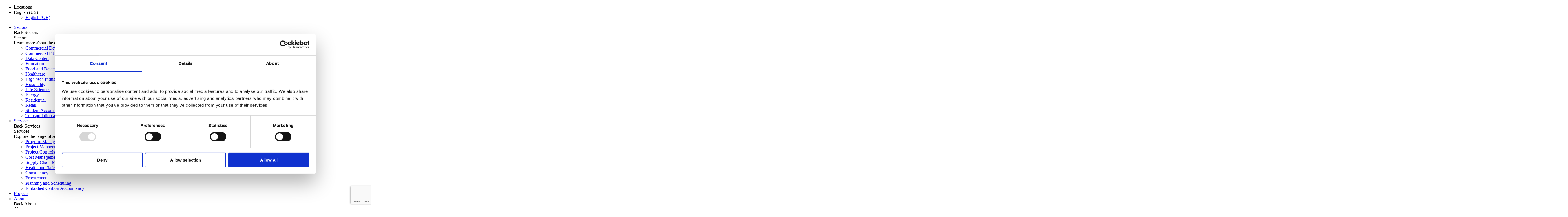

--- FILE ---
content_type: text/html; charset=UTF-8
request_url: https://www.linesight.com/en-us/insights/how-capital-projects-are-responding-to-life-sciences-market-trends/
body_size: 93640
content:
<!DOCTYPE html>
<html  lang=en-us >
<head>
        <!-- CookieBot -->
    <script id="Cookiebot" src="https://consent.cookiebot.com/uc.js" data-cbid="8b4b2f36-1270-4930-9a68-09f884134b27" data-blockingmode="auto" type="text/javascript"></script>
    <script data-cookieconsent="ignore">
        window.dataLayer = window.dataLayer || [];
        function gtag() {
            dataLayer.push(arguments);
        }
        gtag("consent", "default", {
            ad_personalization: "denied",
            ad_storage: "denied",
            ad_user_data: "denied",
            analytics_storage: "denied",
            functionality_storage: "denied",
            personalization_storage: "denied",
            security_storage: "granted",
            wait_for_update: 500,
        });
        gtag("set", "ads_data_redaction", true);
        gtag("set", "url_passthrough", true);
    </script>
    <!-- End CookieBot -->
    
    <!-- Time to Interactive (TTI) -->
    <script>
        ! function() {
            if ('PerformanceLongTaskTiming' in window) {
                var g = window.__tti = {
                    e: []
                };
                g.o = new PerformanceObserver(function(l) {
                    g.e = g.e.concat(l.getEntries())
                });
                g.o.observe({
                    entryTypes: ['longtask']
                })
            }
        }();
    </script>
    <!-- End of Time to Interactive (TTI) -->
        <!-- Matomo Tag Manager -->
    <script>
        var _mtm = window._mtm = window._mtm || [];
        _mtm.push({'mtm.startTime': (new Date().getTime()), 'event': 'mtm.Start'});
        (function() {
            var d=document, g=d.createElement('script'), s=d.getElementsByTagName('script')[0];
            g.async=true; g.src='https://cdn.matomo.cloud/linesight.matomo.cloud/container_GOkNaidJ.js'; s.parentNode.insertBefore(g,s);
        })();
    </script>
    <!-- End Matomo Tag Manager -->
        <meta charset="utf-8" />
    <meta name="viewport" content="width=device-width, initial-scale=1" />
        <title>How capital projects are responding to Life Sciences market trends</title>
    <!-- Google Tag Manager -->
    <script>(function(w,d,s,l,i){w[l]=w[l]||[];w[l].push({'gtm.start':
    new Date().getTime(),event:'gtm.js'});var f=d.getElementsByTagName(s)[0],
    j=d.createElement(s),dl=l!='dataLayer'?'&l='+l:'';j.async=true;j.src=
    'https://www.googletagmanager.com/gtm.js?id='+i+dl;f.parentNode.insertBefore(j,f);
    })(window,document,'script','dataLayer','GTM-TD69LF8');</script>
    <!-- End Google Tag Manager -->
            <meta name="description" content="With the Life Sciences sector continuing to evolve at a rapid pace, key trends are driving the transformation." />
            <meta name="csrf-token" content="wz8S2IAWS7SgrtKgV94p8Sye04CSFV6nwxgA9mQv">

    
    <!-- canonical url -->
    <link href="https://www.linesight.com/en-us/insights/how-capital-projects-are-responding-to-life-sciences-market-trends/" rel="canonical" />


    <link rel="shortcut icon" type="image/png" href="/img/favicon.ico" />


    <!-- Base CSS -->
    <link rel="preload" as="style" href="/css/app.css?id=28f840d9b435efb82d48" onload="this.onload=null;this.rel='stylesheet'" />
    <noscript><link rel="stylesheet" href="/css/app.css?id=28f840d9b435efb82d48"></noscript>
        <link rel="preload" as="style" href="/css/_carousel_materialize.css?id=f12e13e5f640713dcfd8" onload="this.onload=null;this.rel='stylesheet'" />
    <style>
        #keyRepModal {
            .btn-close {
                margin-top: -50px;
                position: relative;
                right: 20px;
            }
        }
    </style>

    <!-- Linesight Refresh files -->
    <link rel="preload" as="style" href="/css/app2024.css?id=119610e13df24722a6d4" onload="this.onload=null;this.rel='stylesheet'" />
    <!-- Linesight Refresh files -->

        <link rel="preload" as="style" href="/css/_carousel_materialize.css?id=f12e13e5f640713dcfd8" onload="this.onload=null;this.rel='stylesheet'" />
    <style>
        #keyRepModal {
            .btn-close {
                margin-top: -50px;
                position: relative;
                right: 20px;
            }
        }
    </style>
    <!--[if (lt IE 9)]><script src="https://cdnjs.cloudflare.com/ajax/libs/tiny-slider/2.9.3/min/tiny-slider.helper.ie8.js"></script><![endif]-->
    <!-- Bootstrap 5 IE11 support -->
    <script nomodule>window.MSInputMethodContext && document.documentMode && document.write('<link rel="stylesheet" href="/css/bootstrap-ie11.min.css"><script src="https://cdn.jsdelivr.net/combine/npm/bootstrap@5.0.0-beta2/dist/js/bootstrap.bundle.min.js,npm/ie11-custom-properties@4,npm/element-qsa-scope@1"><\/script><script crossorigin="anonymous" src="https://cdnjs.cloudflare.com/polyfill/v3/polyfill.min.js?features=default%2CNumber.parseInt%2CNumber.parseFloat%2CArray.prototype.find%2CArray.prototype.includes"><\/script>');</script>
        <script type="application/ld+json">[]</script>
<script type="application/ld+json">{"@context":"https:\/\/schema.org","@type":"BreadcrumbList","itemListElement":[{"@context":"https:\/\/schema.org","@type":"ListItem","position":1,"name":"Home","item":"https:\/\/www.linesight.com\/en-us\/"},{"@context":"https:\/\/schema.org","@type":"ListItem","position":2,"name":"Insights","item":"https:\/\/www.linesight.com\/en-us\/insights\/"},{"@context":"https:\/\/schema.org","@type":"ListItem","position":3,"name":"How capital projects are responding to Life Sciences market trends","item":"https:\/\/www.linesight.com\/en-us\/insights\/how-capital-projects-are-responding-to-life-sciences-market-trends\/"}]}</script>
    <!-- HREF Lang List -->
                                <link rel="alternate" hreflang="en-US" href="https://www.linesight.com/en-us/insights/how-capital-projects-are-responding-to-life-sciences-market-trends/"/>
                                <link rel="alternate" hreflang="x-default" href="https://www.linesight.com/insights/how-capital-projects-are-responding-to-life-sciences-market-trends/"/>
                <!-- End HREF Lang List -->
        <meta property='og:title' content="How capital projects are responding to Life Sciences market trends" />
            <meta property='og:description' content="With the Life Sciences sector continuing to evolve at a rapid pace, key trends are driving the transformation." />
            <meta property='og:image' content="https://www.linesight.com/img/card-img-placeholder.jpg" />
            <meta property='og:url' content="https://www.linesight.com/en-us/insights/how-capital-projects-are-responding-to-life-sciences-market-trends" />
                <meta property='twitter:card' content="summary_large_image" />
            <meta property='twitter:title' content="How capital projects are responding to Life Sciences market trends" />
            <meta property='twitter:description' content="With the Life Sciences sector continuing to evolve at a rapid pace, key trends are driving the transformation." />
            <meta property='twitter:image' content="https://www.linesight.com/img/card-img-placeholder.jpg" />
            <meta property='twitter:url' content="https://www.linesight.com/en-us/insights/how-capital-projects-are-responding-to-life-sciences-market-trends" />
        <script type="text/javascript" src="https://www.linesight.com/js/tti-polyfill.js"></script>
    <!-- Time to Interactive (TTI) -->
    <script> ttiPolyfill.getFirstConsistentlyInteractive().then(console.log);
        ttiPolyfill.getFirstConsistentlyInteractive().then((tti) => {
            if (tti > 1) {
                dataLayer.push({
                    'event':'timing_complete',
                    'name':'TTI',
                    'value':'tti',
                    'event_category':'Page Speed'
                });
            }
        });
    </script>
    <!-- End of Time to Interactive (TTI) -->
    <script src="https://www.google.com/recaptcha/api.js?render=6Ldv3xkgAAAAAGR2u3HZDJJqZo5W1J_SN0X19W8w"></script>
</head>
<body class="page linesight-2024-refresh">
    <!-- Google Tag Manager (noscript) -->
    <noscript><iframe src="https://www.googletagmanager.com/ns.html?id=GTM-TD69LF8"
    height="0" width="0" style="display:none;visibility:hidden"></iframe></noscript>
    <!-- End Google Tag Manager (noscript) -->
        
    
    <div class="linesight-nav-wrapper">
    <div class="container">
        <nav class="linesight-nav">
            <a href="https://www.linesight.com/en-us/ " class="linesight-nav-logo"  aria-label="Linesight"></a>
            <div class="d-flex flex-column">
                <ul class="linesight-nav-toplinks d-none d-lg-flex">
                    <li class="me-3">
                        <div class="dropdown">
                            <span class="dropdown-toggle fs-13 fw-500 lh-20" role="button" data-bs-toggle="collapse" data-bs-target="#linesight-nav-locations" aria-expanded="false" aria-label="Toggle Locations Menu" tabindex="0">Locations</span>
                        </div>
                    </li>
                    <li>
                        <div class="dropdown">
                                                        <span class="dropdown-toggle fs-13 fw-500 lh-20" role="button" data-bs-toggle="dropdown" aria-expanded="false" aria-label="Toggle Languages Menu" tabindex="0">
                                English (US)
                            </span>
                                                            <ul class="dropdown-menu">
                                                                            <li>
                                            <a class="dropdown-item" href="/insights/how-capital-projects-are-responding-to-life-sciences-market-trends/">
                                                English (GB)
                                            </a>
                                        </li>
                                                                    </ul>
                                                    </div>
                    </li>
                </ul>

                <div class="linesight-nav-bottomlinks" id="linesight-nav-accordion">
                    <div class="linesight-nav-bottomlinks-wrapper collapse" id="linesight-nav-bottomlinks-wrapper">
                        <ul class="linesight-nav-bottomlinks-list">
                                                        <li>
                                                                    <a href="#nav_sectors" data-bs-toggle="collapse">Sectors</a>
                                    <div class="linesight-nav-bottomlinks-collapse collapse" data-bs-parent="#linesight-nav-accordion" id="nav_sectors">
                                        <div class="linesight-nav-bottomlinks-collapse-content pt-4 pt-lg-5 pb-lg-4">
                                            <div class="ffwd_h4 text-pink d-flex align-items-center d-lg-none mb-2" data-bs-toggle="collapse" data-bs-target="#nav_sectors">
                                                <span class="linesight-nav-bottomlinks-collapse-arrow me-2">Back</span>
                                                Sectors
                                            </div>

                                            <div class="ffwd_h4 text-pink d-none d-lg-block mb-2">
                                                Sectors
                                            </div>

                                            <div class="row gx-lg-4">
                                                <div class="col-lg-3">
                                                    <div class="fs-14 lh-22 mb-2">Learn more about the core sectors in which we work, each with a unique set of challenges that we account for in our approach.</div>
                                                </div>
                                                <div class="col-lg-9">
                                                                                                        <div class="linesight-nav-bottomlinks-collapse-links links-cols-4">
                                                                                                                <ul>
                                                                                                                        <li><a href="/en-us/sectors/commercial-development/">Commercial Development</a></li>
                                                                                                                        <li><a href="/en-us/sectors/commercial-fit-out/">Commercial Fit-out</a></li>
                                                                                                                        <li><a href="/en-us/sectors/data-centers/">Data Centers</a></li>
                                                                                                                        <li><a href="/en-us/sectors/education/">Education</a></li>
                                                                                                                    </ul>
                                                                                                                <ul>
                                                                                                                        <li><a href="/en-us/sectors/food-and-beverage/">Food and Beverage</a></li>
                                                                                                                        <li><a href="/en-us/sectors/healthcare/">Healthcare</a></li>
                                                                                                                        <li><a href="/en-us/sectors/high-tech-industrial/">High-tech Industrial</a></li>
                                                                                                                        <li><a href="/en-us/sectors/hospitality/">Hospitality</a></li>
                                                                                                                    </ul>
                                                                                                                <ul>
                                                                                                                        <li><a href="/en-us/sectors/life-sciences/">Life Sciences</a></li>
                                                                                                                        <li><a href="/en-us/sectors/renewables/">Energy</a></li>
                                                                                                                        <li><a href="/en-us/sectors/residential/">Residential</a></li>
                                                                                                                        <li><a href="/en-us/sectors/retail/">Retail</a></li>
                                                                                                                    </ul>
                                                                                                                <ul>
                                                                                                                        <li><a href="/en-us/sectors/student-accommodation/">Student Accommodation</a></li>
                                                                                                                        <li><a href="/en-us/sectors/transportation-and-infrastructure/">Transportation and Infrastructure</a></li>
                                                                                                                    </ul>
                                                                                                            </div>
                                                </div>
                                            </div>
                                        </div>
                                    </div>
                                                            </li>
                                                        <li>
                                                                    <a href="#nav_services" data-bs-toggle="collapse">Services</a>
                                    <div class="linesight-nav-bottomlinks-collapse collapse" data-bs-parent="#linesight-nav-accordion" id="nav_services">
                                        <div class="linesight-nav-bottomlinks-collapse-content pt-4 pt-lg-5 pb-lg-4">
                                            <div class="ffwd_h4 text-pink d-flex align-items-center d-lg-none mb-2" data-bs-toggle="collapse" data-bs-target="#nav_services">
                                                <span class="linesight-nav-bottomlinks-collapse-arrow me-2">Back</span>
                                                Services
                                            </div>

                                            <div class="ffwd_h4 text-pink d-none d-lg-block mb-2">
                                                Services
                                            </div>

                                            <div class="row gx-lg-4">
                                                <div class="col-lg-3">
                                                    <div class="fs-14 lh-22 mb-2">Explore the range of services that we offer, which allow us to best support our clients in the delivery of world-class projects.</div>
                                                </div>
                                                <div class="col-lg-9">
                                                                                                        <div class="linesight-nav-bottomlinks-collapse-links links-cols-3">
                                                                                                                <ul>
                                                                                                                        <li><a href="/en-us/services/program-management/">Program Management</a></li>
                                                                                                                        <li><a href="/en-us/services/project-management/">Project Management</a></li>
                                                                                                                        <li><a href="/en-us/services/project-controls/">Project Controls</a></li>
                                                                                                                        <li><a href="/en-us/services/cost-management-quantity-surveying/">Cost Management</a></li>
                                                                                                                    </ul>
                                                                                                                <ul>
                                                                                                                        <li><a href="/en-us/services/supply-chain-management/">Supply Chain Management</a></li>
                                                                                                                        <li><a href="/en-us/services/health-and-safety/">Health and Safety</a></li>
                                                                                                                        <li><a href="/en-us/services/consultancy/">Consultancy</a></li>
                                                                                                                        <li><a href="/en-us/services/procurement/">Procurement</a></li>
                                                                                                                    </ul>
                                                                                                                <ul>
                                                                                                                        <li><a href="/en-us/services/planning-and-scheduling/">Planning and Scheduling</a></li>
                                                                                                                        <li><a href="/en-us/services/embodied-carbon-accountancy/">Embodied Carbon Accountancy</a></li>
                                                                                                                    </ul>
                                                                                                            </div>
                                                </div>
                                            </div>
                                        </div>
                                    </div>
                                                            </li>
                                                        <li>
                                                                    <a href="/en-us/projects/">Projects</a>
                                                            </li>
                                                        <li>
                                                                    <a href="#nav_about" data-bs-toggle="collapse">About</a>
                                    <div class="linesight-nav-bottomlinks-collapse collapse" data-bs-parent="#linesight-nav-accordion" id="nav_about">
                                        <div class="linesight-nav-bottomlinks-collapse-content pt-4 pt-lg-5 pb-lg-4">
                                            <div class="ffwd_h4 text-pink d-flex align-items-center d-lg-none mb-2" data-bs-toggle="collapse" data-bs-target="#nav_about">
                                                <span class="linesight-nav-bottomlinks-collapse-arrow me-2">Back</span>
                                                About
                                            </div>

                                            <div class="ffwd_h4 text-pink d-none d-lg-block mb-2">
                                                About
                                            </div>

                                            <div class="row gx-lg-4">
                                                <div class="col-lg-3">
                                                    <div class="fs-14 lh-22 mb-2">We have been in operation for 50 years - learn more about who we are as a business, and our esteemed team.</div>
                                                </div>
                                                <div class="col-lg-9">
                                                                                                        <div class="linesight-nav-bottomlinks-collapse-links links-cols-3">
                                                                                                                <ul>
                                                                                                                        <li><a href="/en-us/about-us/">About Us</a></li>
                                                                                                                        <li><a href="/en-us/about/our-people/">Our People</a></li>
                                                                                                                        <li><a href="/en-us/about/csr/">CSR</a></li>
                                                                                                                        <li><a href="/en-us/about/our-culture/">Our Culture</a></li>
                                                                                                                    </ul>
                                                                                                                <ul>
                                                                                                                        <li><a href="/en-us/about/de-i/">DE&amp;I</a></li>
                                                                                                                        <li><a href="/en-us/about/corporate-responsibility/">Corporate Responsibility</a></li>
                                                                                                                        <li><a href="/en-us/about/gender-pay-gap-report/">Gender Pay Gap Report</a></li>
                                                                                                                        <li><a href="/en-us/about/our-history/">Our History</a></li>
                                                                                                                    </ul>
                                                                                                            </div>
                                                </div>
                                            </div>
                                        </div>
                                    </div>
                                                            </li>
                                                        <li>
                                                                    <a href="/en-us/news/">News</a>
                                                            </li>
                                                        <li>
                                                                    <a href="/en-us/insights/">Insights</a>
                                                            </li>
                                                        <li>
                                                                    <a href="#nav_contact-us" data-bs-toggle="collapse">Contact Us</a>
                                    <div class="linesight-nav-bottomlinks-collapse collapse" data-bs-parent="#linesight-nav-accordion" id="nav_contact-us">
                                        <div class="linesight-nav-bottomlinks-collapse-content pt-4 pt-lg-5 pb-lg-4">
                                            <div class="ffwd_h4 text-pink d-flex align-items-center d-lg-none mb-2" data-bs-toggle="collapse" data-bs-target="#nav_contact-us">
                                                <span class="linesight-nav-bottomlinks-collapse-arrow me-2">Back</span>
                                                Contact Us
                                            </div>

                                            <div class="ffwd_h4 text-pink d-none d-lg-block mb-2">
                                                Contact Us
                                            </div>

                                            <div class="row gx-lg-4">
                                                <div class="col-lg-3">
                                                    <div class="fs-14 lh-22 mb-2">Get in touch with us if you have a query - we&#039;d love to hear from you!</div>
                                                </div>
                                                <div class="col-lg-9">
                                                                                                        <div class="linesight-nav-bottomlinks-collapse-links links-cols-3">
                                                                                                                <ul>
                                                                                                                        <li><a href="/en-us/contact-us/americas/">Americas</a></li>
                                                                                                                        <li><a href="/en-us/contact-us/apac/">Asia Pacific</a></li>
                                                                                                                        <li><a href="/en-us/contact-us/europe/">Europe</a></li>
                                                                                                                        <li><a href="/en-us/contact-us/gcc/">GCC</a></li>
                                                                                                                    </ul>
                                                                                                                <ul>
                                                                                                                        <li><a href="/en-us/contact-us/">Get In Touch</a></li>
                                                                                                                        <li><a href="/en-us/contact-us-hr/">Talent Acquisition</a></li>
                                                                                                                        <li><a href="/en-us/contact-us-press/">Press</a></li>
                                                                                                                    </ul>
                                                                                                            </div>
                                                </div>
                                            </div>
                                        </div>
                                    </div>
                                                            </li>
                                                        <li>
                                                                    <a href="/en-us/careers/">Careers</a>
                                                            </li>
                                                    </ul>

                                                                                    <div class="linesight-nav-bottomlinks-collapse collapse" data-bs-parent="#linesight-nav-accordion" id="linesight-nav-locations">
                                    <div class="linesight-nav-bottomlinks-collapse-content pt-4 pt-lg-5 pb-lg-4">

                                        <div class="ffwd_h4 text-pink d-flex align-items-center d-lg-none mb-2" data-bs-toggle="collapse" data-bs-target="#linesight-nav-locations">
                                            <span class="linesight-nav-bottomlinks-collapse-arrow me-2">Back</span>
                                            Locations
                                        </div>

                                        <div class="ffwd_h4 text-pink d-none d-lg-block mb-2">
                                            Locations
                                        </div>


                                        <div class="row gx-lg-4">
                                            <div class="col-lg-3">
                                                <div class="fs-14 lh-22 mb-2">Discover our offices and project hub locations across the Americas, APAC, Europe and the GCC.</div>
                                                                                                    <a href="/en-us/locations/">
                                                        <div class="nav-item-banner my-4" style="background-image: url('//images.ctfassets.net/1lsus2dflm8x/5MXoBvvoOWFwrYgTyY7xix/d4b773f195bbc84c4ca9a7955b6d0fdb/LINESIGHT_locations.png');">
                                                            <div class="nav-item-banner-content text-white">
                                                                View our global presence
                                                            </div>
                                                        </div>
                                                    </a>
                                                                                            </div>
                                            <div class="col-lg-9">
                                                <div class="linesight-nav-bottomlinks-collapse-links links-cols-locations">
                                                                                                            <ul>
                                                            <li>
                                                                <a href="/en-us/contact-us/americas/">
                                                                                                                                            <img src="//images.ctfassets.net/1lsus2dflm8x/5mp6Ymz4bY8ukgWO4M44s2/6a96196e1794d5a694d92195f8022a4f/group-10-copy-2_3x.png" alt="America Earth Icon" style="width: 32px; height: 32px;">
                                                                                                                                        Americas
                                                                </a>
                                                            </li>
                                                                                                                            <li>
                                                                    <a href="/en-us/contact-us/americas/new-york/">
                                                                        New York
                                                                    </a>
                                                                </li>
                                                                                                                            <li>
                                                                    <a href="/en-us/contact-us/americas/san-francisco/">
                                                                        San Francisco
                                                                    </a>
                                                                </li>
                                                                                                                            <li>
                                                                    <a href="/en-us/contact-us/americas/seattle/">
                                                                        Seattle
                                                                    </a>
                                                                </li>
                                                                                                                            <li>
                                                                    <a href="/en-us/contact-us/americas/dallas/">
                                                                        Dallas
                                                                    </a>
                                                                </li>
                                                                                                                            <li>
                                                                    <a href="/en-us/contact-us/americas/philadelphia/">
                                                                        Philadelphia
                                                                    </a>
                                                                </li>
                                                                                                                            <li>
                                                                    <a href="/en-us/contact-us/americas/vancouver/">
                                                                        Vancouver
                                                                    </a>
                                                                </li>
                                                                                                                            <li>
                                                                    <a href="/en-us/contact-us/americas/phoenix/">
                                                                        Phoenix 
                                                                    </a>
                                                                </li>
                                                                                                                            <li>
                                                                    <a href="/en-us/contact-us/americas/boston/">
                                                                        Boston
                                                                    </a>
                                                                </li>
                                                                                                                            <li>
                                                                    <a href="/en-us/contact-us/americas/toronto/">
                                                                        Toronto
                                                                    </a>
                                                                </li>
                                                                                                                            <li>
                                                                    <a href="/en-us/contact-us/americas/raleigh/">
                                                                        Raleigh
                                                                    </a>
                                                                </li>
                                                                                                                            <li>
                                                                    <a href="/en-us/contact-us/americas/uruguay/">
                                                                        Uruguay
                                                                    </a>
                                                                </li>
                                                                                                                    </ul>
                                                                                                            <ul>
                                                            <li>
                                                                <a href="/en-us/contact-us/apac/">
                                                                                                                                            <img src="//images.ctfassets.net/1lsus2dflm8x/4S1PuKQLnGO4guCQCsgiMw/9ace585b594ca4e051947627197c565c/apac.png" alt="APAC Earth Icon" style="width: 32px; height: 32px;">
                                                                                                                                        Asia Pacific
                                                                </a>
                                                            </li>
                                                                                                                            <li>
                                                                    <a href="/en-us/contact-us/apac/singapore/">
                                                                        Singapore
                                                                    </a>
                                                                </li>
                                                                                                                            <li>
                                                                    <a href="/en-us/contact-us/apac/sydney/">
                                                                        Sydney
                                                                    </a>
                                                                </li>
                                                                                                                            <li>
                                                                    <a href="/en-us/contact-us/apac/shanghai/">
                                                                        Shanghai
                                                                    </a>
                                                                </li>
                                                                                                                            <li>
                                                                    <a href="/en-us/contact-us/apac/mumbai/">
                                                                        Mumbai
                                                                    </a>
                                                                </li>
                                                                                                                            <li>
                                                                    <a href="/en-us/contact-us/apac/taichung/">
                                                                        Taichung
                                                                    </a>
                                                                </li>
                                                                                                                            <li>
                                                                    <a href="/en-us/contact-us/apac/melbourne/">
                                                                        Melbourne
                                                                    </a>
                                                                </li>
                                                                                                                            <li>
                                                                    <a href="/en-us/contact-us/apac/tokyo/">
                                                                        Tokyo
                                                                    </a>
                                                                </li>
                                                                                                                            <li>
                                                                    <a href="/en-us/contact-us/apac/kuala-lumpur/">
                                                                        Kuala Lumpur
                                                                    </a>
                                                                </li>
                                                                                                                            <li>
                                                                    <a href="/en-us/contact-us/apac/bengaluru/">
                                                                        Bengaluru
                                                                    </a>
                                                                </li>
                                                                                                                    </ul>
                                                                                                            <ul>
                                                            <li>
                                                                <a href="/en-us/contact-us/europe/">
                                                                                                                                            <img src="//images.ctfassets.net/1lsus2dflm8x/4DP0pw3mM8k2uSqoAgGEmM/6a15f69885da0b1962916dd3a9b8956b/group-10-copy-4_3x.png" alt="Europe Earth Icon" style="width: 32px; height: 32px;">
                                                                                                                                        Europe
                                                                </a>
                                                            </li>
                                                                                                                            <li>
                                                                    <a href="/en-us/contact-us/europe/dublin/">
                                                                        Dublin
                                                                    </a>
                                                                </li>
                                                                                                                            <li>
                                                                    <a href="/en-us/contact-us/europe/london/">
                                                                        London
                                                                    </a>
                                                                </li>
                                                                                                                            <li>
                                                                    <a href="/en-us/contact-us/europe/amsterdam/">
                                                                        Amsterdam
                                                                    </a>
                                                                </li>
                                                                                                                            <li>
                                                                    <a href="/en-us/contact-us/europe/frankfurt/">
                                                                        Frankfurt
                                                                    </a>
                                                                </li>
                                                                                                                            <li>
                                                                    <a href="/en-us/contact-us/europe/berlin/">
                                                                        Berlin
                                                                    </a>
                                                                </li>
                                                                                                                            <li>
                                                                    <a href="/en-us/contact-us/europe/paris/">
                                                                        Paris
                                                                    </a>
                                                                </li>
                                                                                                                            <li>
                                                                    <a href="/en-us/contact-us/europe/tel-aviv/">
                                                                        Tel Aviv
                                                                    </a>
                                                                </li>
                                                                                                                            <li>
                                                                    <a href="/en-us/contact-us/europe/copenhagen/">
                                                                        Copenhagen
                                                                    </a>
                                                                </li>
                                                                                                                            <li>
                                                                    <a href="/en-us/contact-us/europe/stockholm/">
                                                                        Stockholm
                                                                    </a>
                                                                </li>
                                                                                                                            <li>
                                                                    <a href="/en-us/contact-us/europe/edinburgh/">
                                                                        Edinburgh
                                                                    </a>
                                                                </li>
                                                                                                                            <li>
                                                                    <a href="/en-us/contact-us/europe/manchester/">
                                                                        Manchester
                                                                    </a>
                                                                </li>
                                                                                                                            <li>
                                                                    <a href="/en-us/contact-us/europe/cork/">
                                                                        Cork
                                                                    </a>
                                                                </li>
                                                                                                                            <li>
                                                                    <a href="/en-us/contact-us/europe/galway/">
                                                                        Galway
                                                                    </a>
                                                                </li>
                                                                                                                            <li>
                                                                    <a href="/en-us/contact-us/europe/limerick/">
                                                                        Limerick
                                                                    </a>
                                                                </li>
                                                                                                                            <li>
                                                                    <a href="/en-us/contact-us/europe/maynooth/">
                                                                        Maynooth
                                                                    </a>
                                                                </li>
                                                                                                                            <li>
                                                                    <a href="/en-us/contact-us/europe/brussels/">
                                                                        Brussels
                                                                    </a>
                                                                </li>
                                                                                                                            <li>
                                                                    <a href="/en-us/contact-us/europe/madrid/">
                                                                        Madrid
                                                                    </a>
                                                                </li>
                                                                                                                            <li>
                                                                    <a href="/en-us/contact-us/europe/gavle/">
                                                                        Gavle
                                                                    </a>
                                                                </li>
                                                                                                                            <li>
                                                                    <a href="/en-us/contact-us/europe/milan/">
                                                                        Milan
                                                                    </a>
                                                                </li>
                                                                                                                            <li>
                                                                    <a href="/en-us/contact-us/europe/basel/">
                                                                        Basel
                                                                    </a>
                                                                </li>
                                                                                                                    </ul>
                                                                                                            <ul>
                                                            <li>
                                                                <a href="/en-us/contact-us/gcc/">
                                                                                                                                            <img src="//images.ctfassets.net/1lsus2dflm8x/28ndYuOVkU8oiaa6OY8cQE/29b70fd66819f70f4fc7877b816f115b/group-10-copy-5_3x.png" alt="Middle East Earth Icon" style="width: 32px; height: 32px;">
                                                                                                                                        GCC
                                                                </a>
                                                            </li>
                                                                                                                            <li>
                                                                    <a href="/en-us/contact-us/gcc/dubai/">
                                                                        Dubai
                                                                    </a>
                                                                </li>
                                                                                                                    </ul>
                                                                                                    </div>
                                            </div>
                                        </div>
                                    </div>
                                </div>
                                                    
                        <ul class="linesight-nav-toplinks d-flex d-lg-none">
                            <li class="me-3">
                                <div class="dropdown">
                                    <span class="dropdown-toggle fs-13 fw-500 lh-20" role="button" data-bs-toggle="collapse" data-bs-target="#linesight-nav-locations" aria-expanded="false" aria-label="Toggle Locations Menu" tabindex="0">Locations</span>
                                </div>
                            </li>
                            <li>
                                <div class="dropdown">
                                                                        <span class="dropdown-toggle fs-13 fw-500 lh-20" role="button" data-bs-toggle="dropdown" aria-expanded="false" aria-label="Toggle Languages Menu" tabindex="0">
                                        English (US)
                                    </span>
                                                                            <ul class="dropdown-menu">
                                                                                            <li>
                                                    <a class="dropdown-item" href="/insights/how-capital-projects-are-responding-to-life-sciences-market-trends/">
                                                        English (GB)
                                                    </a>
                                                </li>
                                                                                    </ul>
                                                                    </div>
                            </li>
                        </ul>
                    </div>
                    
                    <span class="linesight-nav-bottomlinks-search ms-3" data-bs-toggle="collapse" data-bs-target="#linesight-nav-search">Search</span>
                    <div class="linesight-nav-bottomlinks-collapse collapse" data-bs-parent="#linesight-nav-accordion" id="linesight-nav-search">
                        <div class="linesight-nav-bottomlinks-collapse-content py-4 pt-lg-5 pb-lg-4">
                            <form action="/en-us/search/" method="get" class="linesight-nav-search-form">
                                <input type="text" name="query" placeholder="Search Linesight" class="form-control">
                                <button type="submit" class="btn btn-primary">See Results</button>
                            </form>
                        </div>
                    </div>

                    <span class="linesight-nav-bottomlinks-mobilenav ms-1 d-block d-lg-none" data-bs-toggle="collapse" data-bs-target="#linesight-nav-bottomlinks-wrapper">Menu</span>

                </div>
            </div>
        </nav>
    </div>

    </div>
                
    

            <div class="container-xl mt-xl-5 px-0">
            <div class="row gx-0">
                <div class="col-12">
                                    </div>
            </div>
        </div>
    

    <div class="container container-content">
                    <div class="row justify-content-center">
                <div class="col-12 col-lg-9 text-center">
                    <p class="fs-13 lh-24 text-primary mt-1 mt-md-2">25 March 2019</p>
                    <h1 class="fw-600 fs-24 lh-32 lh-md-29 fs-xl-32 lh-xl-38 my-2 my-xl-3">How capital projects are responding to Life Sciences market trends</h1>
                                    </div>
            </div>
        
        <div class="pt-4 pt-lg-5">
            <div  id="capitallifesciencesimageuk" >
            <div class="container my-4">
    <div class="row justify-content-center">
        <div class="col-lg-9">
            <figure class="figure w-100 wider-image ffwd_image-block">
                                    <img src="//images.ctfassets.net/1lsus2dflm8x/1v17PxXes4gy1WcOSXxn95/e5574d7965f9f0dea53074cc55706bc7/How_capital_projects_are_responding_to_Life_Sciences_market_trends.jpg" alt="How capital projects are responding to Life Sciences market trends" class="img-fluid expand-out mx-md-auto d-block">
                                                            </figure>
        </div>
    </div>
</div>

        </div>
                    <div  id="capitallifesciencesuk" >
            <div class="mb-4">
        <div class="container container-content">
            <div class="row justify-content-center">
                <div class="col-lg-9">
                    <div class="ffwd_wysiwyg">
                        <p style="text-align:start;"><span style="color: rgb(0,0,0);font-size: 15px;font-family: Avenir Next W01;">Global healthcare spending continues to increase dramatically and is projected to reach in excess of US$10 trillion by 2022. This investment is driven in large part by the global increase in life expectancy, improved access to medicines and the growth of non-communicable diseases - most prominently cancer, heart disease and diabetes.</span></p>
<p style="text-align:start;"><span style="color: rgb(0,0,0);font-size: 15px;font-family: Avenir Next W01;">Contrary to popular perception, the Life Sciences sector covers a lot more than just pharmaceuticals. Beyond the top-tier pharmaceutical firms we all hear about, the core Life Sciences subsectors include medicine manufacturing, electromedical apparatus manufacturing, medical equipment and supplies manufacturing, and biological and chemical research and development. </span></p>
<p style="text-align:start;"><span style="color: rgb(0,0,0);font-size: 15px;font-family: Avenir Next W01;">In this diverse and highly-specialized group, one thing these businesses have in common is major capital requirements. Here are five trends that are shaping today’s Life Sciences sector — and how they’re affecting associated capital projects.</span></p>
<p style="text-align:start;"></p>
<h2><span style="color: rgb(0,0,0);font-size: 15px;font-family: Avenir Next W01;">Cost is key</span></h2>
<p style="text-align:start;"><span style="color: rgb(0,0,0);font-size: 15px;font-family: Avenir Next W01;">The life sciences industry as a whole continues to experience mounting pricing pressures, increasing access to drugs globally, growth in new innovations and therapies, and uncertain trade policies. These forces are causing the industry to become more cost-focused. This increased focus is particularly evident in the industry’s capital investments, which tend to be much more targeted than they were just a few years ago. For instance, the rush to build more factories has been replaced by a more patient approach, wherein companies are waiting until they have a new product that has gone through all phases of clinical trials and all levels of regulation before they commit to building a new facility.  </span></p>
<p style="text-align:start;"></p>
<h2 style="text-align:left;"><span style="color: rgb(0,0,0);font-size: 15px;font-family: Avenir Next W01;">Outsourcing non-core responsibilities</span></h2>
<p style="text-align:start;"><span style="color: rgb(0,0,0);font-size: 15px;font-family: Avenir Next W01;">The outsourcing of key responsibilities is also becoming more common. For example, many life sciences companies have capital projects planned all over the world, meaning they’ll be spending a tremendous amount of capital over the next few years. However, these companies are simultaneously re-thinking their role in project delivery, choosing to focus more on the core operations of researching, manufacturing and selling their products. So, while their construction is increasing in number and size of projects their staffing is actually going down. This trend is most obviously manifested in the smaller in-house engineering and construction staffs we see today.  </span></p>
<p style="text-align:start;"><span style="color: rgb(0,0,0);font-size: 15px;font-family: Avenir Next W01;">That doesn’t mean that life sciences companies are eliminating their in-house capital management personnel entirely. Rather, many companies are moving to a hybrid execution model, leveraging a combination of internal and external resources. Overall though, the trend is clearly towards outsourcing Project Management responsibilities.</span></p>
<p style="text-align:start;"></p>
<h2 style="text-align:left;"><span style="color: rgb(0,0,0);font-size: 15px;font-family: Avenir Next W01;">Expanding regulations</span></h2>
<p style="text-align:start;"><span style="color: rgb(0,0,0);font-size: 15px;font-family: Avenir Next W01;">Regulations in the manufacturing of pharmaceutical products will continue to rise, as global regulators share information across borders and the entire industry relentlessly pursues product safety.   People are ingesting what is being manufactured, and the facility, its equipment, products and even the air quality in the rooms have got to be safe. Meeting these requirements means going through extensive testing and documentation. The process of commissioning and qualifying a facility to demonstrate safety and compliance to governmental regulatory agencies is already time- and resource-intensive, and as regulations continue to increase, so will this phase of a project.</span></p>
<p style="text-align:start;"></p>
<h2 style="text-align:left;"><span style="color: rgb(0,0,0);font-size: 15px;font-family: Avenir Next W01;">New drugs and biologics</span></h2>
<p style="text-align:start;"><span style="color: rgb(0,0,0);font-size: 15px;font-family: Avenir Next W01;">Another trend is heavy investment on behalf of many pharmaceutical companies in the research, development and manufacturing of biologics and other new cancer drugs. Spending on new cancer drugs alone is expected to grow by more than 50% over the next few years, and the production of biologics, in particular — drugs that are derived in some way from living organisms, and have revolutionized the treatment of many cancers and chronic conditions such as multiple sclerosis, arthritis and rheumatoid arthritis, Crohn’s disease and other auto-immune diseases — is expected to skyrocket over the coming several years. However, biologics and cancer treatments are expensive and time-consuming to research, test and produce, often taking many years and billions of dollars of investment before they hit the market. </span></p>
<p style="text-align:start;"></p>
<h2 style="text-align:left;"><span style="color: rgb(0,0,0);font-size: 15px;font-family: Avenir Next W01;">Industry consolidation</span></h2>
<p style="text-align:start;"><span style="color: rgb(0,0,0);font-size: 15px;font-family: Avenir Next W01;">Mergers and acquisitions continue to dominate headlines in the Life Sciences sector, with big pharma hunting for the next generation of medicines against declining returns on R&amp;D. There has already been a large amount of consolidation in the industry, and experts are projecting that the larger mergers are likely to settle down. Consolidation among mid-sized manufacturers, however, especially among companies looking to take the lead in next-generation therapies or acquire producers that complement the company’s core, will be the trend. </span></p>
<p style="text-align:start;"></p>
<p style="text-align:left;"><span style="color: rgb(0,0,0);font-size: 15px;font-family: Avenir Next W01;">The life sciences industry continues to adapt and evolve to market conditions, a growing global population, increased regulations, stiff competition and various cost pressures. In this complex and dynamic industry, capital projects are a microcosm of healthcare’s broader challenges. </span>&nbsp;</p>

                    </div>
                </div>
            </div>
        </div>
    </div>






        </div>
            </div>

        <div class="mt-5">
            <div class="text-center fs-15 fw-600 mb-3">SHARE</div>
            <div class="ffwd_socials">
                <div class="ffwd_socials-icons">
                    <a href="javascript:void(0);" onclick="onLinkedInShare()" class="linkedin">Linkedin</a>
                    <a href="javascript:void(0);" onclick="onTwitterShare()" class="x">X</a>
                    <a href="javascript:void(0);" onclick="onFacebookShare()" class="facebook">Facebook</a>
                </div>
            </div>
        </div>
    </div>

    <div class="container pt-md-3 mt-5">
    <div class="row">
        <div class="col">
            <p class="text-center fw-600 fs-20 lh-24 fs-xl-24 lh-xl-29 mb-5">Related Insights</p>
        </div>
    </div>
    <div class="row row-cols-1 row-cols-md-3 row-cols-xl-4 px-3">
                    <div class="col">
                <div class="card border-xl-0 mb-4 mb-md-5 news-article">
                    <a href="https://www.linesight.com/en-us/insights/ai-ready-data-centres-a-new-era-of-infrastructure-planning/">
                                                    <img src="//images.ctfassets.net/1lsus2dflm8x/2ORw0rJWP1KOKiZyXnPMY5/f41b11fb483054ad02e6f965e5c078ca/datacentre-3.png?w=800&amp;h=600&amp;fm=jpg&amp;q=60" class="card-img-top" alt="Inside a High-Spec Data Centre | Linesight Project">
                                            </a>
                    
                    <div class="card-body p-4 pb-5 pt-lg-5 pb-lg-5 px-lg-4">
                        <p class="fs-13 lh-24 text-primary">16 December 2025</p>
                        <a class="text-dark text-decoration-none streched-link" href="https://www.linesight.com/en-us/insights/ai-ready-data-centres-a-new-era-of-infrastructure-planning/">
                            <p class="fw-600 fs-18 lh-28">AI ready data centres: A new era of infrastructure planning </p>
                        </a>
                    </div>
                </div>
            </div>
                    <div class="col">
                <div class="card border-xl-0 mb-4 mb-md-5 news-article">
                    <a href="https://www.linesight.com/en-us/insights/modularisation-a-strategic-shift-for-faster-data-centre-delivery/">
                                                    <img src="//images.ctfassets.net/1lsus2dflm8x/3zko1jtEP5sTXpTLlY5oib/36218916ab1f4023383522328a90600c/AdobeStock_546284015.jpeg?w=800&amp;h=600&amp;fm=jpg&amp;q=60" class="card-img-top" alt="AdobeStock 546284015">
                                            </a>
                    
                    <div class="card-body p-4 pb-5 pt-lg-5 pb-lg-5 px-lg-4">
                        <p class="fs-13 lh-24 text-primary">12 December 2025</p>
                        <a class="text-dark text-decoration-none streched-link" href="https://www.linesight.com/en-us/insights/modularisation-a-strategic-shift-for-faster-data-centre-delivery/">
                            <p class="fw-600 fs-18 lh-28">Modularisation: A strategic shift for faster data centre delivery</p>
                        </a>
                    </div>
                </div>
            </div>
                    <div class="col">
                <div class="card border-xl-0 mb-4 mb-md-5 news-article">
                    <a href="https://www.linesight.com/en-us/insights/beyond-the-dollars-the-critical-role-of-scheduling-in-data-centre-success/">
                                                    <img src="//images.ctfassets.net/1lsus2dflm8x/5GJCE0YDhOtBy9WJOCH9jT/eecf7645836896d240f051d07ffd8c72/AdobeStock_1435523676.jpeg?w=800&amp;h=600&amp;fm=jpg&amp;q=60" class="card-img-top" alt="AdobeStock 1435523676">
                                            </a>
                    
                    <div class="card-body p-4 pb-5 pt-lg-5 pb-lg-5 px-lg-4">
                        <p class="fs-13 lh-24 text-primary">21 November 2025</p>
                        <a class="text-dark text-decoration-none streched-link" href="https://www.linesight.com/en-us/insights/beyond-the-dollars-the-critical-role-of-scheduling-in-data-centre-success/">
                            <p class="fw-600 fs-18 lh-28">Beyond the dollars: the critical role of scheduling in data centre success</p>
                        </a>
                    </div>
                </div>
            </div>
                    <div class="col">
                <div class="card border-xl-0 mb-4 mb-md-5 news-article">
                    <a href="https://www.linesight.com/en-us/insights/whole-life-carbon-reporting-europes-regulatory-shift-and-what-it-means-for/">
                                                    <img src="//images.ctfassets.net/1lsus2dflm8x/3ytOYHYcL9EkrwggrykyZK/b8fda92dd89445d157dfb92b861f4111/AdobeStock_1344343904.jpeg?w=800&amp;h=600&amp;fm=jpg&amp;q=60" class="card-img-top" alt="whole life carbon">
                                            </a>
                    
                    <div class="card-body p-4 pb-5 pt-lg-5 pb-lg-5 px-lg-4">
                        <p class="fs-13 lh-24 text-primary">08 December 2025</p>
                        <a class="text-dark text-decoration-none streched-link" href="https://www.linesight.com/en-us/insights/whole-life-carbon-reporting-europes-regulatory-shift-and-what-it-means-for/">
                            <p class="fw-600 fs-18 lh-28">Whole life carbon reporting: Europe’s regulatory shift and what it means for construction</p>
                        </a>
                    </div>
                </div>
            </div>
                    <div class="col">
                <div class="card border-xl-0 mb-4 mb-md-5 news-article">
                    <a href="https://www.linesight.com/en-us/insights/strategic-sourcing-in-life-sciences-construction-aligning-projects-with/">
                                                    <img src="//images.ctfassets.net/1lsus2dflm8x/1Uubhhx18lchfgNaX9plnk/464c1b7554f0973de2ba8320583ff0da/Manufacturing_Facility_for_Pharmaceutical.jpg?w=800&amp;h=600&amp;fm=jpg&amp;q=60" class="card-img-top" alt="Manufacturing Facility for Pharmaceutical Applications">
                                            </a>
                    
                    <div class="card-body p-4 pb-5 pt-lg-5 pb-lg-5 px-lg-4">
                        <p class="fs-13 lh-24 text-primary">28 October 2025</p>
                        <a class="text-dark text-decoration-none streched-link" href="https://www.linesight.com/en-us/insights/strategic-sourcing-in-life-sciences-construction-aligning-projects-with/">
                            <p class="fw-600 fs-18 lh-28">Strategic sourcing in Life Sciences construction: aligning projects with market realities</p>
                        </a>
                    </div>
                </div>
            </div>
                    <div class="col">
                <div class="card border-xl-0 mb-4 mb-md-5 news-article">
                    <a href="https://www.linesight.com/en-us/insights/taking-control-why-pharmaceutical-companies-are-rethinking-insourcing-for/">
                                                    <img src="//images.ctfassets.net/1lsus2dflm8x/4EVWR2ztVoMp4O8TSDcy4T/6f1b9ab50b0dab10807048f7001c6713/AdobeStock_240748778.jpeg?w=800&amp;h=600&amp;fm=jpg&amp;q=60" class="card-img-top" alt="AdobeStock 240748778">
                                            </a>
                    
                    <div class="card-body p-4 pb-5 pt-lg-5 pb-lg-5 px-lg-4">
                        <p class="fs-13 lh-24 text-primary">24 October 2025</p>
                        <a class="text-dark text-decoration-none streched-link" href="https://www.linesight.com/en-us/insights/taking-control-why-pharmaceutical-companies-are-rethinking-insourcing-for/">
                            <p class="fw-600 fs-18 lh-28">Taking control: why pharmaceutical companies are rethinking insourcing for manufacturing success</p>
                        </a>
                    </div>
                </div>
            </div>
                    <div class="col">
                <div class="card border-xl-0 mb-4 mb-md-5 news-article">
                    <a href="https://www.linesight.com/en-us/insights/building-europes-chip-future-navigating-challenges-in-the-semiconductor/">
                                                    <img src="//images.ctfassets.net/1lsus2dflm8x/4PEyXvNCM0dWtY452JbaJT/1c07cc252a3548182c20815cdbf33dc4/shutterstock_2557731305.jpg?w=800&amp;h=600&amp;fm=jpg&amp;q=60" class="card-img-top" alt="Semi Conductor Facility">
                                            </a>
                    
                    <div class="card-body p-4 pb-5 pt-lg-5 pb-lg-5 px-lg-4">
                        <p class="fs-13 lh-24 text-primary">20 October 2025</p>
                        <a class="text-dark text-decoration-none streched-link" href="https://www.linesight.com/en-us/insights/building-europes-chip-future-navigating-challenges-in-the-semiconductor/">
                            <p class="fw-600 fs-18 lh-28">Building Europe’s chip future: navigating challenges in the semiconductor supply chain</p>
                        </a>
                    </div>
                </div>
            </div>
                    <div class="col">
                <div class="card border-xl-0 mb-4 mb-md-5 news-article">
                    <a href="https://www.linesight.com/en-us/insights/unlocking-the-power-of-benchmarking-in-life-sciences-capex-planning/">
                                                    <img src="//images.ctfassets.net/1lsus2dflm8x/7bqHyQC7UFbqxHEICASzRu/97858c65e4a58e9c813007b50dea269c/life-science-linesight7.png?w=800&amp;h=600&amp;fm=jpg&amp;q=60" class="card-img-top" alt="life-science-linesight7">
                                            </a>
                    
                    <div class="card-body p-4 pb-5 pt-lg-5 pb-lg-5 px-lg-4">
                        <p class="fs-13 lh-24 text-primary">26 September 2025</p>
                        <a class="text-dark text-decoration-none streched-link" href="https://www.linesight.com/en-us/insights/unlocking-the-power-of-benchmarking-in-life-sciences-capex-planning/">
                            <p class="fw-600 fs-18 lh-28">Unlocking the power of benchmarking in Life Sciences CAPEX planning</p>
                        </a>
                    </div>
                </div>
            </div>
            </div>
</div>

    
    <script type="text/javascript" src="/js/app.js?id=ad7f75e15655c354a523"></script>
    <script type="text/javascript" src="/js/app2024.js?id=7e3587566c1f7245551f"></script>
        <script type="text/javascript">
        function onLinkedInShare() {
            window.open(
                'https://www.linkedin.com/sharing/share-offsite/?url=' + encodeURIComponent(location.href),
                'linkedin-share-dialog', 'width=626,height=436'
            );
            return false;
        }

        function onTwitterShare() {
            window.open(
                'https://twitter.com/intent/tweet?text=' + encodeURIComponent(location.href),
                'twitter-share-dialog', 'width=626,height=436'
            );
            return false;
        }

        function onFacebookShare() {
            window.open(
                'https://www.facebook.com/sharer/sharer.php?u=' + encodeURIComponent(location.href),
                'facebook-share-dialog', 'width=626,height=436'
            );
            return false;
        }

        function onWhatsApp() {
            window.open(
                'https://wa.me/?text=' + encodeURIComponent(location.href),
                'whatsapp-share-dialog', 'width=626,height=436'
            );
            return false;
        }
    </script>

    <script type="text/javascript" src="/js/materialize.js?id=0c132e56a55be70b6fa6"></script>
    <script type="text/javascript">
        var footerForm = document.querySelector('#footer-form-how-capital-projects-are-responding-to-life-sciences-market-trends');
        var modalForm = document.querySelector('#modal-form-how-capital-projects-are-responding-to-life-sciences-market-trends');

        // Check selected rep on load
        if (!!footerForm || !!modalForm) {
            document.querySelectorAll('.footer-region-contact').forEach(el => {
                if (!el.classList.contains('d-none')) {
                    if (!!footerForm) {
                        let recipient = footerForm.querySelector('#footer-form-recipient-how-capital-projects-are-responding-to-life-sciences-market-trends');
                        let region = footerForm.querySelector('#footer-form-region-how-capital-projects-are-responding-to-life-sciences-market-trends');

                        if (!!recipient) {
                            recipient.value = el.dataset.contactEmail;
                        }

                        if (!!region) {
                            region.value = el.dataset.regionName;
                        }
                    }

                    if (!!modalForm) {
                        let modalRecipient = modalForm.querySelector('#modal-form-recipient-how-capital-projects-are-responding-to-life-sciences-market-trends');
                        let modalRegion = modalForm.querySelector('#modal-form-region-how-capital-projects-are-responding-to-life-sciences-market-trends');
                        
                        if (!!modalRecipient) {
                            modalRecipient.value = el.dataset.contactEmail;
                        }

                        if (!!modalRegion) {
                            modalRegion.value = el.dataset.regionName;
                        }
                    }
                }
            });
        }

        if (!!footerForm) {
            footerForm.onsubmit = function(e) {
                e.preventDefault();
                if (!!validateForm(footerForm)) {
                    grecaptcha.ready(function() {
                        grecaptcha.execute('6Ldv3xkgAAAAAGR2u3HZDJJqZo5W1J_SN0X19W8w', {action: 'submit'}).then(function(token) {
                            // Store submission
                            const data = new FormData(footerForm);
                            let object = Object.fromEntries(data.entries())
                            let xhr = new XMLHttpRequest();
    
                            xhr.open('POST', 'https://www.linesight.com/api/forms', true);
                            xhr.setRequestHeader('Content-type', 'application/json; charset=UTF-8');
                            xhr.setRequestHeader('Accept', 'application/json; charset=UTF-8');
                            xhr.send(JSON.stringify(object));
                            
                            xhr.onload = function () {
                                if(xhr.status === 200) {
                                    // Show success
                                    footerForm.classList.add('d-none');
                                    document.querySelector('#footer-form-submission-success-how-capital-projects-are-responding-to-life-sciences-market-trends').classList.remove('d-none');
                                } else if (xhr.status === 422) {
                                    alert('Please check and make sure all required fields have values and/or required checkboxes have been checked.');
                                }
                            }
                        });
                    });
                }
            };
        }

        if (!!modalForm) {
            modalForm.onsubmit = function(e) {
                e.preventDefault();
                if (!!validateForm(modalForm)) {
                    grecaptcha.ready(function() {
                        grecaptcha.execute('6Ldv3xkgAAAAAGR2u3HZDJJqZo5W1J_SN0X19W8w', {action: 'submit'}).then(function(token) {
                            // Store submission
                            const data = new FormData(modalForm);
                            let object = Object.fromEntries(data.entries())
                            let xhr = new XMLHttpRequest();
    
                            xhr.open('POST', 'https://www.linesight.com/api/forms', true);
                            xhr.setRequestHeader('Content-type', 'application/json; charset=UTF-8');
                            xhr.setRequestHeader('Accept', 'application/json; charset=UTF-8');
                            xhr.send(JSON.stringify(object));
                            
                            xhr.onload = function () {
                                if(xhr.status === 200) {
                                    // Show success
                                    modalForm.classList.add('d-none');
                                    document.querySelector('#modal-form-submission-success-how-capital-projects-are-responding-to-life-sciences-market-trends').classList.remove('d-none');
                                } else if (xhr.status === 422) {
                                    alert('Please check and make sure all required fields have values and/or required checkboxes have been checked.');
                                }
                            }
                        });
                    });
                }
            };
        }

        function validateForm(form) {
            let valid = true;

            form.querySelectorAll('input[required="required"],textarea[required="required"]')
                .forEach(function (input) {
                    if (!!valid) {
                        if (input.getAttribute('type') == 'checkbox'
                            && !input.checked
                        ) {
                            valid = false;
                            input.classList.add('has-error')
                        } else if (!input.value.length) {
                            valid = false;
                            input.classList.add('has-error')
                        }
                    }
                });

            return valid;
        }
    </script>
    <script type="text/javascript">
        window.initSelectedRegionId = "";
    </script>
    <script src="//info.linesight.com/js/forms2/js/forms2.min.js"></script>
    <script type="text/javascript" src="/js/service.js?id=894b11a5d1c5f8a9c62b"></script>
    
    <script type="text/javascript">
        document.addEventListener('DOMContentLoaded', () => {
            const dropdownItems = document.querySelectorAll('.dropdown-item');
            const contactDetails = document.querySelectorAll('.contact-details');
            const modalRegionContactImage = document.querySelectorAll('.modal-region-contact');
            const dropdownToggle = document.getElementById('dropdownMenuButton1');

            dropdownItems.forEach(item => {
                item.addEventListener('click', (event) => {
                    event.preventDefault();
                    const selectedRegionName = item.getAttribute('data-region-name');
                    const selectedRegionId = item.getAttribute('data-region-id');
                    const selectedContactEmail = item.getAttribute('data-contact-email') || "marketing@linesight.com";

                    // Update dropdown toggle text
                    dropdownToggle.textContent = selectedRegionName;

                    // Show the selected contact details and hide others
                    contactDetails.forEach(detail => {
                        if (detail.getAttribute('data-region-name') === selectedRegionName) {
                            detail.classList.remove('d-none');
                        } else {
                            detail.classList.add('d-none');
                        }
                    });
                    modalRegionContactImage.forEach(image => {
                        if (image.getAttribute('data-region-id') === selectedRegionId) {
                            image.classList.remove('d-none');
                        } else {
                            image.classList.add('d-none');
                        }
                    });

                    modalForm.querySelector('#modal-form-recipient-how-capital-projects-are-responding-to-life-sciences-market-trends').value = selectedContactEmail;
                    modalForm.querySelector('#modal-form-region-how-capital-projects-are-responding-to-life-sciences-market-trends').value = selectedRegionName;
                });
            });
        });
    </script>

    <footer class="mb-lg-5 text-center text-lg-start">
    

    <div class="subfooter border-xs-0 border-top border-bottom py-2 py-lg-4 mb-4">
        <div class="container">
            <div class="row">
                <div class="col">
                    <ul class="nav justify-between justify-content-lg-start flex-column flex-lg-row mb-4 mb-lg-0">
                                                <li class="nav-item">
                            <a class="nav-link ps-lg-0 fs-lg-13 lh-16 fw-500 fs-16 lh-19 me-lg-5 py-3 py-lg-0" href="/en-us/projects/">Projects</a>
                        </li>
                                                <li class="nav-item">
                            <a class="nav-link ps-lg-0 fs-lg-13 lh-16 fw-500 fs-16 lh-19 me-lg-5 py-3 py-lg-0" href="/en-us/about-us/">About</a>
                        </li>
                                                <li class="nav-item">
                            <a class="nav-link ps-lg-0 fs-lg-13 lh-16 fw-500 fs-16 lh-19 me-lg-5 py-3 py-lg-0" href="/en-us/news/">News</a>
                        </li>
                                                <li class="nav-item">
                            <a class="nav-link ps-lg-0 fs-lg-13 lh-16 fw-500 fs-16 lh-19 me-lg-5 py-3 py-lg-0" href="/en-us/insights/">Insights</a>
                        </li>
                                                <li class="nav-item">
                            <a class="nav-link ps-lg-0 fs-lg-13 lh-16 fw-500 fs-16 lh-19 me-lg-5 py-3 py-lg-0" href="/en-us/contact-us/">Contact Us</a>
                        </li>
                                                <li class="nav-item">
                            <a class="nav-link ps-lg-0 fs-lg-13 lh-16 fw-500 fs-16 lh-19 me-lg-5 py-3 py-lg-0" href="/en-us/careers/">Careers</a>
                        </li>
                                                <li class="nav-item">
                            <a class="nav-link ps-lg-0 fs-lg-13 lh-16 fw-500 fs-16 lh-19 me-lg-5 py-3 py-lg-0" href="https://alumni.linesight.com/login/">Alumni</a>
                        </li>
                                                <li class="nav-item">
                            <a class="nav-link ps-lg-0 fs-lg-13 lh-16 fw-500 fs-16 lh-19 me-lg-5 py-3 py-lg-0" href="https://www.linesight.com/about/UKtaxstrategy/">UK Tax Strategy</a>
                        </li>
                                                                        <li class="nav-item last-item-ml-auto">
                            <a class="nav-link ps-lg-0 fs-lg-13 lh-16 fw-500 fs-16 lh-19 me-lg-5 py-3 py-lg-0"href=" https://lucy.linesight.com/">LUCY Login</a>
                        </li>
                                           </ul>
                </div>
            </div>
        </div>
    </div>

    <div class="container">
        <div class="row justify-content-between">
            <div class="col-12 col-lg-3">
                <ul class="nav justify-content-center justify-content-lg-start">
                                            <li class="nav-item me-2">
                            <a href="https://www.linkedin.com/company/linesight"
                                class="nav-link ps-0 px-1"
                                target="_BLANK"
                            >
                                <img src="//images.ctfassets.net/1lsus2dflm8x/7AnuIBwsthf1xRJ5luKKFF/1428055914437db4cf00ffb9288f77cf/linkedin_2x.png" alt="Linkedin icon footer" width="45" height="45">
                            </a>
                        </li>
                                            <li class="nav-item me-2">
                            <a href="https://twitter.com/wearelinesight?lang=en"
                                class="nav-link ps-0 px-1"
                                target="_BLANK"
                            >
                                <img src="//images.ctfassets.net/1lsus2dflm8x/3mgOjLrqwhgQr8EirG70xn/f21e5ded2075697d6cbc2f4c9013d86b/social_icon_x_twitter_updated_v3.svg" alt="social icon x twitter" width="45" height="45">
                            </a>
                        </li>
                                            <li class="nav-item me-2">
                            <a href="https://www.instagram.com/wearelinesight/"
                                class="nav-link ps-0 px-1"
                                target="_BLANK"
                            >
                                <img src="//images.ctfassets.net/1lsus2dflm8x/3sw2NtVluCaHErUyl4Q4us/5c3e6ede73ebcb3dbd1138970c59877e/social-instagram_2x.png" alt="Instagram Logo" width="45" height="45">
                            </a>
                        </li>
                                    </ul>
            </div>
            <div class="col-12 col-lg-3  mt-2 mt-lg-0">
                <ul class="nav justify-content-center justify-content-lg-start flex-column flex-lg-row">
                                            <li class="nav-item my-2 my-lg-0">
                            <a href="/en-us/privacy-policy/" class="nav-link px-3 fs-lg-13 lh-lg-24 fw-400 text-decoration-underline">
                                Privacy Policy
                            </a>
                        </li>
                                            <li class="nav-item my-2 my-lg-0">
                            <a href="/en-us/terms/" class="nav-link px-3 fs-lg-13 lh-lg-24 fw-400 text-decoration-underline">
                                Terms
                            </a>
                        </li>
                                        <li class="nav-item mt-2 mb-5 my-lg-0">
                        <span class="nav-link px-3 fs-lg-13 lh-lg-24 fw-400">
                            © Linesight
                        </span>
                    </li>
                </ul>
            </div>
        </div>
    </div>
    <!-- <script id="CookieDeclaration" src="https://consent.cookiebot.com/8b4b2f36-1270-4930-9a68-09f884134b27/cd.js" type="text/javascript" async></script> -->
</footer>

    
</body>
</html>


--- FILE ---
content_type: text/html; charset=utf-8
request_url: https://www.google.com/recaptcha/api2/anchor?ar=1&k=6Ldv3xkgAAAAAGR2u3HZDJJqZo5W1J_SN0X19W8w&co=aHR0cHM6Ly93d3cubGluZXNpZ2h0LmNvbTo0NDM.&hl=en&v=7gg7H51Q-naNfhmCP3_R47ho&size=invisible&anchor-ms=20000&execute-ms=30000&cb=vss7zykrakef
body_size: 48328
content:
<!DOCTYPE HTML><html dir="ltr" lang="en"><head><meta http-equiv="Content-Type" content="text/html; charset=UTF-8">
<meta http-equiv="X-UA-Compatible" content="IE=edge">
<title>reCAPTCHA</title>
<style type="text/css">
/* cyrillic-ext */
@font-face {
  font-family: 'Roboto';
  font-style: normal;
  font-weight: 400;
  font-stretch: 100%;
  src: url(//fonts.gstatic.com/s/roboto/v48/KFO7CnqEu92Fr1ME7kSn66aGLdTylUAMa3GUBHMdazTgWw.woff2) format('woff2');
  unicode-range: U+0460-052F, U+1C80-1C8A, U+20B4, U+2DE0-2DFF, U+A640-A69F, U+FE2E-FE2F;
}
/* cyrillic */
@font-face {
  font-family: 'Roboto';
  font-style: normal;
  font-weight: 400;
  font-stretch: 100%;
  src: url(//fonts.gstatic.com/s/roboto/v48/KFO7CnqEu92Fr1ME7kSn66aGLdTylUAMa3iUBHMdazTgWw.woff2) format('woff2');
  unicode-range: U+0301, U+0400-045F, U+0490-0491, U+04B0-04B1, U+2116;
}
/* greek-ext */
@font-face {
  font-family: 'Roboto';
  font-style: normal;
  font-weight: 400;
  font-stretch: 100%;
  src: url(//fonts.gstatic.com/s/roboto/v48/KFO7CnqEu92Fr1ME7kSn66aGLdTylUAMa3CUBHMdazTgWw.woff2) format('woff2');
  unicode-range: U+1F00-1FFF;
}
/* greek */
@font-face {
  font-family: 'Roboto';
  font-style: normal;
  font-weight: 400;
  font-stretch: 100%;
  src: url(//fonts.gstatic.com/s/roboto/v48/KFO7CnqEu92Fr1ME7kSn66aGLdTylUAMa3-UBHMdazTgWw.woff2) format('woff2');
  unicode-range: U+0370-0377, U+037A-037F, U+0384-038A, U+038C, U+038E-03A1, U+03A3-03FF;
}
/* math */
@font-face {
  font-family: 'Roboto';
  font-style: normal;
  font-weight: 400;
  font-stretch: 100%;
  src: url(//fonts.gstatic.com/s/roboto/v48/KFO7CnqEu92Fr1ME7kSn66aGLdTylUAMawCUBHMdazTgWw.woff2) format('woff2');
  unicode-range: U+0302-0303, U+0305, U+0307-0308, U+0310, U+0312, U+0315, U+031A, U+0326-0327, U+032C, U+032F-0330, U+0332-0333, U+0338, U+033A, U+0346, U+034D, U+0391-03A1, U+03A3-03A9, U+03B1-03C9, U+03D1, U+03D5-03D6, U+03F0-03F1, U+03F4-03F5, U+2016-2017, U+2034-2038, U+203C, U+2040, U+2043, U+2047, U+2050, U+2057, U+205F, U+2070-2071, U+2074-208E, U+2090-209C, U+20D0-20DC, U+20E1, U+20E5-20EF, U+2100-2112, U+2114-2115, U+2117-2121, U+2123-214F, U+2190, U+2192, U+2194-21AE, U+21B0-21E5, U+21F1-21F2, U+21F4-2211, U+2213-2214, U+2216-22FF, U+2308-230B, U+2310, U+2319, U+231C-2321, U+2336-237A, U+237C, U+2395, U+239B-23B7, U+23D0, U+23DC-23E1, U+2474-2475, U+25AF, U+25B3, U+25B7, U+25BD, U+25C1, U+25CA, U+25CC, U+25FB, U+266D-266F, U+27C0-27FF, U+2900-2AFF, U+2B0E-2B11, U+2B30-2B4C, U+2BFE, U+3030, U+FF5B, U+FF5D, U+1D400-1D7FF, U+1EE00-1EEFF;
}
/* symbols */
@font-face {
  font-family: 'Roboto';
  font-style: normal;
  font-weight: 400;
  font-stretch: 100%;
  src: url(//fonts.gstatic.com/s/roboto/v48/KFO7CnqEu92Fr1ME7kSn66aGLdTylUAMaxKUBHMdazTgWw.woff2) format('woff2');
  unicode-range: U+0001-000C, U+000E-001F, U+007F-009F, U+20DD-20E0, U+20E2-20E4, U+2150-218F, U+2190, U+2192, U+2194-2199, U+21AF, U+21E6-21F0, U+21F3, U+2218-2219, U+2299, U+22C4-22C6, U+2300-243F, U+2440-244A, U+2460-24FF, U+25A0-27BF, U+2800-28FF, U+2921-2922, U+2981, U+29BF, U+29EB, U+2B00-2BFF, U+4DC0-4DFF, U+FFF9-FFFB, U+10140-1018E, U+10190-1019C, U+101A0, U+101D0-101FD, U+102E0-102FB, U+10E60-10E7E, U+1D2C0-1D2D3, U+1D2E0-1D37F, U+1F000-1F0FF, U+1F100-1F1AD, U+1F1E6-1F1FF, U+1F30D-1F30F, U+1F315, U+1F31C, U+1F31E, U+1F320-1F32C, U+1F336, U+1F378, U+1F37D, U+1F382, U+1F393-1F39F, U+1F3A7-1F3A8, U+1F3AC-1F3AF, U+1F3C2, U+1F3C4-1F3C6, U+1F3CA-1F3CE, U+1F3D4-1F3E0, U+1F3ED, U+1F3F1-1F3F3, U+1F3F5-1F3F7, U+1F408, U+1F415, U+1F41F, U+1F426, U+1F43F, U+1F441-1F442, U+1F444, U+1F446-1F449, U+1F44C-1F44E, U+1F453, U+1F46A, U+1F47D, U+1F4A3, U+1F4B0, U+1F4B3, U+1F4B9, U+1F4BB, U+1F4BF, U+1F4C8-1F4CB, U+1F4D6, U+1F4DA, U+1F4DF, U+1F4E3-1F4E6, U+1F4EA-1F4ED, U+1F4F7, U+1F4F9-1F4FB, U+1F4FD-1F4FE, U+1F503, U+1F507-1F50B, U+1F50D, U+1F512-1F513, U+1F53E-1F54A, U+1F54F-1F5FA, U+1F610, U+1F650-1F67F, U+1F687, U+1F68D, U+1F691, U+1F694, U+1F698, U+1F6AD, U+1F6B2, U+1F6B9-1F6BA, U+1F6BC, U+1F6C6-1F6CF, U+1F6D3-1F6D7, U+1F6E0-1F6EA, U+1F6F0-1F6F3, U+1F6F7-1F6FC, U+1F700-1F7FF, U+1F800-1F80B, U+1F810-1F847, U+1F850-1F859, U+1F860-1F887, U+1F890-1F8AD, U+1F8B0-1F8BB, U+1F8C0-1F8C1, U+1F900-1F90B, U+1F93B, U+1F946, U+1F984, U+1F996, U+1F9E9, U+1FA00-1FA6F, U+1FA70-1FA7C, U+1FA80-1FA89, U+1FA8F-1FAC6, U+1FACE-1FADC, U+1FADF-1FAE9, U+1FAF0-1FAF8, U+1FB00-1FBFF;
}
/* vietnamese */
@font-face {
  font-family: 'Roboto';
  font-style: normal;
  font-weight: 400;
  font-stretch: 100%;
  src: url(//fonts.gstatic.com/s/roboto/v48/KFO7CnqEu92Fr1ME7kSn66aGLdTylUAMa3OUBHMdazTgWw.woff2) format('woff2');
  unicode-range: U+0102-0103, U+0110-0111, U+0128-0129, U+0168-0169, U+01A0-01A1, U+01AF-01B0, U+0300-0301, U+0303-0304, U+0308-0309, U+0323, U+0329, U+1EA0-1EF9, U+20AB;
}
/* latin-ext */
@font-face {
  font-family: 'Roboto';
  font-style: normal;
  font-weight: 400;
  font-stretch: 100%;
  src: url(//fonts.gstatic.com/s/roboto/v48/KFO7CnqEu92Fr1ME7kSn66aGLdTylUAMa3KUBHMdazTgWw.woff2) format('woff2');
  unicode-range: U+0100-02BA, U+02BD-02C5, U+02C7-02CC, U+02CE-02D7, U+02DD-02FF, U+0304, U+0308, U+0329, U+1D00-1DBF, U+1E00-1E9F, U+1EF2-1EFF, U+2020, U+20A0-20AB, U+20AD-20C0, U+2113, U+2C60-2C7F, U+A720-A7FF;
}
/* latin */
@font-face {
  font-family: 'Roboto';
  font-style: normal;
  font-weight: 400;
  font-stretch: 100%;
  src: url(//fonts.gstatic.com/s/roboto/v48/KFO7CnqEu92Fr1ME7kSn66aGLdTylUAMa3yUBHMdazQ.woff2) format('woff2');
  unicode-range: U+0000-00FF, U+0131, U+0152-0153, U+02BB-02BC, U+02C6, U+02DA, U+02DC, U+0304, U+0308, U+0329, U+2000-206F, U+20AC, U+2122, U+2191, U+2193, U+2212, U+2215, U+FEFF, U+FFFD;
}
/* cyrillic-ext */
@font-face {
  font-family: 'Roboto';
  font-style: normal;
  font-weight: 500;
  font-stretch: 100%;
  src: url(//fonts.gstatic.com/s/roboto/v48/KFO7CnqEu92Fr1ME7kSn66aGLdTylUAMa3GUBHMdazTgWw.woff2) format('woff2');
  unicode-range: U+0460-052F, U+1C80-1C8A, U+20B4, U+2DE0-2DFF, U+A640-A69F, U+FE2E-FE2F;
}
/* cyrillic */
@font-face {
  font-family: 'Roboto';
  font-style: normal;
  font-weight: 500;
  font-stretch: 100%;
  src: url(//fonts.gstatic.com/s/roboto/v48/KFO7CnqEu92Fr1ME7kSn66aGLdTylUAMa3iUBHMdazTgWw.woff2) format('woff2');
  unicode-range: U+0301, U+0400-045F, U+0490-0491, U+04B0-04B1, U+2116;
}
/* greek-ext */
@font-face {
  font-family: 'Roboto';
  font-style: normal;
  font-weight: 500;
  font-stretch: 100%;
  src: url(//fonts.gstatic.com/s/roboto/v48/KFO7CnqEu92Fr1ME7kSn66aGLdTylUAMa3CUBHMdazTgWw.woff2) format('woff2');
  unicode-range: U+1F00-1FFF;
}
/* greek */
@font-face {
  font-family: 'Roboto';
  font-style: normal;
  font-weight: 500;
  font-stretch: 100%;
  src: url(//fonts.gstatic.com/s/roboto/v48/KFO7CnqEu92Fr1ME7kSn66aGLdTylUAMa3-UBHMdazTgWw.woff2) format('woff2');
  unicode-range: U+0370-0377, U+037A-037F, U+0384-038A, U+038C, U+038E-03A1, U+03A3-03FF;
}
/* math */
@font-face {
  font-family: 'Roboto';
  font-style: normal;
  font-weight: 500;
  font-stretch: 100%;
  src: url(//fonts.gstatic.com/s/roboto/v48/KFO7CnqEu92Fr1ME7kSn66aGLdTylUAMawCUBHMdazTgWw.woff2) format('woff2');
  unicode-range: U+0302-0303, U+0305, U+0307-0308, U+0310, U+0312, U+0315, U+031A, U+0326-0327, U+032C, U+032F-0330, U+0332-0333, U+0338, U+033A, U+0346, U+034D, U+0391-03A1, U+03A3-03A9, U+03B1-03C9, U+03D1, U+03D5-03D6, U+03F0-03F1, U+03F4-03F5, U+2016-2017, U+2034-2038, U+203C, U+2040, U+2043, U+2047, U+2050, U+2057, U+205F, U+2070-2071, U+2074-208E, U+2090-209C, U+20D0-20DC, U+20E1, U+20E5-20EF, U+2100-2112, U+2114-2115, U+2117-2121, U+2123-214F, U+2190, U+2192, U+2194-21AE, U+21B0-21E5, U+21F1-21F2, U+21F4-2211, U+2213-2214, U+2216-22FF, U+2308-230B, U+2310, U+2319, U+231C-2321, U+2336-237A, U+237C, U+2395, U+239B-23B7, U+23D0, U+23DC-23E1, U+2474-2475, U+25AF, U+25B3, U+25B7, U+25BD, U+25C1, U+25CA, U+25CC, U+25FB, U+266D-266F, U+27C0-27FF, U+2900-2AFF, U+2B0E-2B11, U+2B30-2B4C, U+2BFE, U+3030, U+FF5B, U+FF5D, U+1D400-1D7FF, U+1EE00-1EEFF;
}
/* symbols */
@font-face {
  font-family: 'Roboto';
  font-style: normal;
  font-weight: 500;
  font-stretch: 100%;
  src: url(//fonts.gstatic.com/s/roboto/v48/KFO7CnqEu92Fr1ME7kSn66aGLdTylUAMaxKUBHMdazTgWw.woff2) format('woff2');
  unicode-range: U+0001-000C, U+000E-001F, U+007F-009F, U+20DD-20E0, U+20E2-20E4, U+2150-218F, U+2190, U+2192, U+2194-2199, U+21AF, U+21E6-21F0, U+21F3, U+2218-2219, U+2299, U+22C4-22C6, U+2300-243F, U+2440-244A, U+2460-24FF, U+25A0-27BF, U+2800-28FF, U+2921-2922, U+2981, U+29BF, U+29EB, U+2B00-2BFF, U+4DC0-4DFF, U+FFF9-FFFB, U+10140-1018E, U+10190-1019C, U+101A0, U+101D0-101FD, U+102E0-102FB, U+10E60-10E7E, U+1D2C0-1D2D3, U+1D2E0-1D37F, U+1F000-1F0FF, U+1F100-1F1AD, U+1F1E6-1F1FF, U+1F30D-1F30F, U+1F315, U+1F31C, U+1F31E, U+1F320-1F32C, U+1F336, U+1F378, U+1F37D, U+1F382, U+1F393-1F39F, U+1F3A7-1F3A8, U+1F3AC-1F3AF, U+1F3C2, U+1F3C4-1F3C6, U+1F3CA-1F3CE, U+1F3D4-1F3E0, U+1F3ED, U+1F3F1-1F3F3, U+1F3F5-1F3F7, U+1F408, U+1F415, U+1F41F, U+1F426, U+1F43F, U+1F441-1F442, U+1F444, U+1F446-1F449, U+1F44C-1F44E, U+1F453, U+1F46A, U+1F47D, U+1F4A3, U+1F4B0, U+1F4B3, U+1F4B9, U+1F4BB, U+1F4BF, U+1F4C8-1F4CB, U+1F4D6, U+1F4DA, U+1F4DF, U+1F4E3-1F4E6, U+1F4EA-1F4ED, U+1F4F7, U+1F4F9-1F4FB, U+1F4FD-1F4FE, U+1F503, U+1F507-1F50B, U+1F50D, U+1F512-1F513, U+1F53E-1F54A, U+1F54F-1F5FA, U+1F610, U+1F650-1F67F, U+1F687, U+1F68D, U+1F691, U+1F694, U+1F698, U+1F6AD, U+1F6B2, U+1F6B9-1F6BA, U+1F6BC, U+1F6C6-1F6CF, U+1F6D3-1F6D7, U+1F6E0-1F6EA, U+1F6F0-1F6F3, U+1F6F7-1F6FC, U+1F700-1F7FF, U+1F800-1F80B, U+1F810-1F847, U+1F850-1F859, U+1F860-1F887, U+1F890-1F8AD, U+1F8B0-1F8BB, U+1F8C0-1F8C1, U+1F900-1F90B, U+1F93B, U+1F946, U+1F984, U+1F996, U+1F9E9, U+1FA00-1FA6F, U+1FA70-1FA7C, U+1FA80-1FA89, U+1FA8F-1FAC6, U+1FACE-1FADC, U+1FADF-1FAE9, U+1FAF0-1FAF8, U+1FB00-1FBFF;
}
/* vietnamese */
@font-face {
  font-family: 'Roboto';
  font-style: normal;
  font-weight: 500;
  font-stretch: 100%;
  src: url(//fonts.gstatic.com/s/roboto/v48/KFO7CnqEu92Fr1ME7kSn66aGLdTylUAMa3OUBHMdazTgWw.woff2) format('woff2');
  unicode-range: U+0102-0103, U+0110-0111, U+0128-0129, U+0168-0169, U+01A0-01A1, U+01AF-01B0, U+0300-0301, U+0303-0304, U+0308-0309, U+0323, U+0329, U+1EA0-1EF9, U+20AB;
}
/* latin-ext */
@font-face {
  font-family: 'Roboto';
  font-style: normal;
  font-weight: 500;
  font-stretch: 100%;
  src: url(//fonts.gstatic.com/s/roboto/v48/KFO7CnqEu92Fr1ME7kSn66aGLdTylUAMa3KUBHMdazTgWw.woff2) format('woff2');
  unicode-range: U+0100-02BA, U+02BD-02C5, U+02C7-02CC, U+02CE-02D7, U+02DD-02FF, U+0304, U+0308, U+0329, U+1D00-1DBF, U+1E00-1E9F, U+1EF2-1EFF, U+2020, U+20A0-20AB, U+20AD-20C0, U+2113, U+2C60-2C7F, U+A720-A7FF;
}
/* latin */
@font-face {
  font-family: 'Roboto';
  font-style: normal;
  font-weight: 500;
  font-stretch: 100%;
  src: url(//fonts.gstatic.com/s/roboto/v48/KFO7CnqEu92Fr1ME7kSn66aGLdTylUAMa3yUBHMdazQ.woff2) format('woff2');
  unicode-range: U+0000-00FF, U+0131, U+0152-0153, U+02BB-02BC, U+02C6, U+02DA, U+02DC, U+0304, U+0308, U+0329, U+2000-206F, U+20AC, U+2122, U+2191, U+2193, U+2212, U+2215, U+FEFF, U+FFFD;
}
/* cyrillic-ext */
@font-face {
  font-family: 'Roboto';
  font-style: normal;
  font-weight: 900;
  font-stretch: 100%;
  src: url(//fonts.gstatic.com/s/roboto/v48/KFO7CnqEu92Fr1ME7kSn66aGLdTylUAMa3GUBHMdazTgWw.woff2) format('woff2');
  unicode-range: U+0460-052F, U+1C80-1C8A, U+20B4, U+2DE0-2DFF, U+A640-A69F, U+FE2E-FE2F;
}
/* cyrillic */
@font-face {
  font-family: 'Roboto';
  font-style: normal;
  font-weight: 900;
  font-stretch: 100%;
  src: url(//fonts.gstatic.com/s/roboto/v48/KFO7CnqEu92Fr1ME7kSn66aGLdTylUAMa3iUBHMdazTgWw.woff2) format('woff2');
  unicode-range: U+0301, U+0400-045F, U+0490-0491, U+04B0-04B1, U+2116;
}
/* greek-ext */
@font-face {
  font-family: 'Roboto';
  font-style: normal;
  font-weight: 900;
  font-stretch: 100%;
  src: url(//fonts.gstatic.com/s/roboto/v48/KFO7CnqEu92Fr1ME7kSn66aGLdTylUAMa3CUBHMdazTgWw.woff2) format('woff2');
  unicode-range: U+1F00-1FFF;
}
/* greek */
@font-face {
  font-family: 'Roboto';
  font-style: normal;
  font-weight: 900;
  font-stretch: 100%;
  src: url(//fonts.gstatic.com/s/roboto/v48/KFO7CnqEu92Fr1ME7kSn66aGLdTylUAMa3-UBHMdazTgWw.woff2) format('woff2');
  unicode-range: U+0370-0377, U+037A-037F, U+0384-038A, U+038C, U+038E-03A1, U+03A3-03FF;
}
/* math */
@font-face {
  font-family: 'Roboto';
  font-style: normal;
  font-weight: 900;
  font-stretch: 100%;
  src: url(//fonts.gstatic.com/s/roboto/v48/KFO7CnqEu92Fr1ME7kSn66aGLdTylUAMawCUBHMdazTgWw.woff2) format('woff2');
  unicode-range: U+0302-0303, U+0305, U+0307-0308, U+0310, U+0312, U+0315, U+031A, U+0326-0327, U+032C, U+032F-0330, U+0332-0333, U+0338, U+033A, U+0346, U+034D, U+0391-03A1, U+03A3-03A9, U+03B1-03C9, U+03D1, U+03D5-03D6, U+03F0-03F1, U+03F4-03F5, U+2016-2017, U+2034-2038, U+203C, U+2040, U+2043, U+2047, U+2050, U+2057, U+205F, U+2070-2071, U+2074-208E, U+2090-209C, U+20D0-20DC, U+20E1, U+20E5-20EF, U+2100-2112, U+2114-2115, U+2117-2121, U+2123-214F, U+2190, U+2192, U+2194-21AE, U+21B0-21E5, U+21F1-21F2, U+21F4-2211, U+2213-2214, U+2216-22FF, U+2308-230B, U+2310, U+2319, U+231C-2321, U+2336-237A, U+237C, U+2395, U+239B-23B7, U+23D0, U+23DC-23E1, U+2474-2475, U+25AF, U+25B3, U+25B7, U+25BD, U+25C1, U+25CA, U+25CC, U+25FB, U+266D-266F, U+27C0-27FF, U+2900-2AFF, U+2B0E-2B11, U+2B30-2B4C, U+2BFE, U+3030, U+FF5B, U+FF5D, U+1D400-1D7FF, U+1EE00-1EEFF;
}
/* symbols */
@font-face {
  font-family: 'Roboto';
  font-style: normal;
  font-weight: 900;
  font-stretch: 100%;
  src: url(//fonts.gstatic.com/s/roboto/v48/KFO7CnqEu92Fr1ME7kSn66aGLdTylUAMaxKUBHMdazTgWw.woff2) format('woff2');
  unicode-range: U+0001-000C, U+000E-001F, U+007F-009F, U+20DD-20E0, U+20E2-20E4, U+2150-218F, U+2190, U+2192, U+2194-2199, U+21AF, U+21E6-21F0, U+21F3, U+2218-2219, U+2299, U+22C4-22C6, U+2300-243F, U+2440-244A, U+2460-24FF, U+25A0-27BF, U+2800-28FF, U+2921-2922, U+2981, U+29BF, U+29EB, U+2B00-2BFF, U+4DC0-4DFF, U+FFF9-FFFB, U+10140-1018E, U+10190-1019C, U+101A0, U+101D0-101FD, U+102E0-102FB, U+10E60-10E7E, U+1D2C0-1D2D3, U+1D2E0-1D37F, U+1F000-1F0FF, U+1F100-1F1AD, U+1F1E6-1F1FF, U+1F30D-1F30F, U+1F315, U+1F31C, U+1F31E, U+1F320-1F32C, U+1F336, U+1F378, U+1F37D, U+1F382, U+1F393-1F39F, U+1F3A7-1F3A8, U+1F3AC-1F3AF, U+1F3C2, U+1F3C4-1F3C6, U+1F3CA-1F3CE, U+1F3D4-1F3E0, U+1F3ED, U+1F3F1-1F3F3, U+1F3F5-1F3F7, U+1F408, U+1F415, U+1F41F, U+1F426, U+1F43F, U+1F441-1F442, U+1F444, U+1F446-1F449, U+1F44C-1F44E, U+1F453, U+1F46A, U+1F47D, U+1F4A3, U+1F4B0, U+1F4B3, U+1F4B9, U+1F4BB, U+1F4BF, U+1F4C8-1F4CB, U+1F4D6, U+1F4DA, U+1F4DF, U+1F4E3-1F4E6, U+1F4EA-1F4ED, U+1F4F7, U+1F4F9-1F4FB, U+1F4FD-1F4FE, U+1F503, U+1F507-1F50B, U+1F50D, U+1F512-1F513, U+1F53E-1F54A, U+1F54F-1F5FA, U+1F610, U+1F650-1F67F, U+1F687, U+1F68D, U+1F691, U+1F694, U+1F698, U+1F6AD, U+1F6B2, U+1F6B9-1F6BA, U+1F6BC, U+1F6C6-1F6CF, U+1F6D3-1F6D7, U+1F6E0-1F6EA, U+1F6F0-1F6F3, U+1F6F7-1F6FC, U+1F700-1F7FF, U+1F800-1F80B, U+1F810-1F847, U+1F850-1F859, U+1F860-1F887, U+1F890-1F8AD, U+1F8B0-1F8BB, U+1F8C0-1F8C1, U+1F900-1F90B, U+1F93B, U+1F946, U+1F984, U+1F996, U+1F9E9, U+1FA00-1FA6F, U+1FA70-1FA7C, U+1FA80-1FA89, U+1FA8F-1FAC6, U+1FACE-1FADC, U+1FADF-1FAE9, U+1FAF0-1FAF8, U+1FB00-1FBFF;
}
/* vietnamese */
@font-face {
  font-family: 'Roboto';
  font-style: normal;
  font-weight: 900;
  font-stretch: 100%;
  src: url(//fonts.gstatic.com/s/roboto/v48/KFO7CnqEu92Fr1ME7kSn66aGLdTylUAMa3OUBHMdazTgWw.woff2) format('woff2');
  unicode-range: U+0102-0103, U+0110-0111, U+0128-0129, U+0168-0169, U+01A0-01A1, U+01AF-01B0, U+0300-0301, U+0303-0304, U+0308-0309, U+0323, U+0329, U+1EA0-1EF9, U+20AB;
}
/* latin-ext */
@font-face {
  font-family: 'Roboto';
  font-style: normal;
  font-weight: 900;
  font-stretch: 100%;
  src: url(//fonts.gstatic.com/s/roboto/v48/KFO7CnqEu92Fr1ME7kSn66aGLdTylUAMa3KUBHMdazTgWw.woff2) format('woff2');
  unicode-range: U+0100-02BA, U+02BD-02C5, U+02C7-02CC, U+02CE-02D7, U+02DD-02FF, U+0304, U+0308, U+0329, U+1D00-1DBF, U+1E00-1E9F, U+1EF2-1EFF, U+2020, U+20A0-20AB, U+20AD-20C0, U+2113, U+2C60-2C7F, U+A720-A7FF;
}
/* latin */
@font-face {
  font-family: 'Roboto';
  font-style: normal;
  font-weight: 900;
  font-stretch: 100%;
  src: url(//fonts.gstatic.com/s/roboto/v48/KFO7CnqEu92Fr1ME7kSn66aGLdTylUAMa3yUBHMdazQ.woff2) format('woff2');
  unicode-range: U+0000-00FF, U+0131, U+0152-0153, U+02BB-02BC, U+02C6, U+02DA, U+02DC, U+0304, U+0308, U+0329, U+2000-206F, U+20AC, U+2122, U+2191, U+2193, U+2212, U+2215, U+FEFF, U+FFFD;
}

</style>
<link rel="stylesheet" type="text/css" href="https://www.gstatic.com/recaptcha/releases/7gg7H51Q-naNfhmCP3_R47ho/styles__ltr.css">
<script nonce="nMTQ--zJAAJ_8VcSRjy5Sg" type="text/javascript">window['__recaptcha_api'] = 'https://www.google.com/recaptcha/api2/';</script>
<script type="text/javascript" src="https://www.gstatic.com/recaptcha/releases/7gg7H51Q-naNfhmCP3_R47ho/recaptcha__en.js" nonce="nMTQ--zJAAJ_8VcSRjy5Sg">
      
    </script></head>
<body><div id="rc-anchor-alert" class="rc-anchor-alert"></div>
<input type="hidden" id="recaptcha-token" value="[base64]">
<script type="text/javascript" nonce="nMTQ--zJAAJ_8VcSRjy5Sg">
      recaptcha.anchor.Main.init("[\x22ainput\x22,[\x22bgdata\x22,\x22\x22,\[base64]/[base64]/[base64]/[base64]/[base64]/[base64]/[base64]/[base64]/[base64]/[base64]\\u003d\x22,\[base64]\x22,\[base64]/DqMOxC8KYEsO/Z8O0KsKrw7LDmcOBwr7DjCbCoMOXQcOFwoI+DnrDlx7CgcOGw6rCvcKJw6HCi3jCl8O/wqE3QsKZW8KLXUUBw61Sw6AxfHYKMsOLURrDky3CosO7SBLCgTzDr3oKK8OgwrHCi8O/[base64]/DqkZKA8KGw6bCvsOuUBjDqMOqUMOgw7bDjMK4BsOgSsOSwrvDq20Pw6gewqnDrmxXTsKRcih0w7zCjj3CucOHSsO/XcOvw7bCp8OLRMKRwo/DnMOnwqpdZkM1wrnCisK7w6BKfsOWf8KpwolXRsKfwqFaw5fCg8Owc8Oqw57DsMKzPETDmg/DmcKkw7jCvcKIQUtwC8OWRsOrwpA0wpQwBnkkBAhywqzCh2bCu8K5cS/Do0vClHEiVHXDhBQFC8KmSMOFEFrCt0vDsMKYwrVlwrM+LgTCtsKUw7ADDF7CphLDuHhpJMO/[base64]/CmAPCnizDmsOMBAfCsgbClcKAw5NowofDnMK6aMKHwq0ZIxRkwrHDusKvQTJ7C8OLecOcC3XDicO8wplOS8OXMAsmwq/CjcOzScOyw7LCunrCi1k2dAUNRXrChMKrwrLCtGwwRMK5GsO4w5bDgMOpKMOewq8rCsOewrcTwodywonCj8OjM8KJwqHDt8KHV8Ouw7nDv8Oaw6HDrmXDvyFPw7JJAMKEwpbCsMOWScKWw6vDjsOQATgaw4/[base64]/[base64]/DikBWwqLCqWDDgMOPfMKYwr/Cr8K5eC7CrW7Cp8K9BcKtwqHCqDp/[base64]/CrcK3S0YKZ8OQw7sWIn9xwqF3w7MeKXwcwrzCiHrDhWosZcKmZTPCtMOTCXxXGHzDhMOSwo3CkgwncMOqw5bCuBdoJ2/DhzPDjVwFwp9FPcK3w6/CqcKtFy9Zw4TChTbCrjZewqkNw7fCmEYKTjcSwpjCnsKeF8KuJxHCtnzDi8KIwpLDkmBtdMKSQFrDtynCpsOewrdmaxHCvcK1fDI+LTLDm8Oewr5hw6TDmMODw4HCl8OJwo/CjwHCvE0cL3dvw7DCjcOCJxjDqcORwqY9wrLDlcODwqPCrMOiw5rCrMOBwpPCicK3CcOMZ8K9wrrCkVlRw5TCoAcbVMOqWS0WHcOew4F6wqlmw6LDlMOyGW9TwpoqY8O3wrNbw7TCtFnChHLCrWBkwofCgnNow4lWEH/CsFbDs8OkGcKYWg4PJMKiacOAbm/DjjTCj8KxVCzDssO9wp7CqwAzfsOjNsO0w6olJMKJw6HCsk45w4DCtcKdGyXDmU/CisKvwo/CjSLDqnV/[base64]/dgkDN8OHw6/CqMKFwpl1XnXDscOEw4jCl1zDojbDiAQaOsO1S8OHwqzChcOJwoPDvibDiMKdScKCIF3Cv8K0wrdUBUjCgwHCrMK9eQ0yw6JQw7hLw6dQw6rCp8OSTsO0w4vDksOJSTUdwrh5w6YlUcOEW1RlwotQw6fCusOKTg1YN8OUwpbCqcOHwrXCpRA/H8O4IMKpZCkBeGXCrlY5w6/DjcOPwqLCjsK+w7TDmcOwwpU/worDsDYNwr4uOQBUA8KDw7DDgATCoCfCtzNDw7TCjcKVJRbCumBHV1nCqGPCkmIrwplmw6zDucKrw7rCrkvDnsKgwq/CvMOww5gRL8OgAcKlI2JtayAiGcKTw7NSwqZ7wrw0w6oXw69Hwq92w7jDusO6XApIw4MxUwbDgcOEEcKUwq3DrMK6FcOjSDzDjg7DkcKxWx/Dg8OmwrnCncKwUcO5ScKqHsOcY0fDgcKUcwIswptYLsKUw7EDworDksKYOgoFwrk2WMKWZ8K8Dj7ClW/[base64]/CpBvCvmfClRNow5rDgkgMTnwrBMOresKRw7XDhcKYOMOIwpNFLMOwwpjCh8KRw6jDncKjw4bCjhTCqi/CnEZKFVTCgRXCmQnCrMOmHMKxQk0tCX/Ch8OKEULDtMKww6PDjsKmCDQNw6TClyjDlcO/w5VNwodpVcKZF8OnTMKSJXTDlF/Do8KpIVhaw7lXwpZfwojDgWg5Z3kQHMO7w49cZCHDn8KZWsKgOcKnw5BGw57DtS7CgBrCow7DtsKwCcKGLF9jEBJFeMKfCcOmBMO9OXE/wpXDsS3CvcOYQcKrwojCu8O1wrJhS8KgwqbCjCbCsMKXwprCsRJzwql1w57Cm8KVw7LCv0jDkx8GwrXCjsK4w4ZGwrXDvzE2wpTClXFhEsK1KcOlw6N9w69Ow7LDo8ONOCkBw7Jdw5nCp3jDknvCsU3DgUAGw51gQsKCXG/DrjEwUUACY8KKwrzChk1bw5nCsMK4w6LDrGYEHnktwr/CsWjCgAY6GF0cWMKzw51HUcOqw4zChxwQcsKTwrPCqcKPMMO0JcKWw5sYU8OtXh40VMKxw57DmMKUw7JHw5NKHFXCmRXCvMKVw6TDnMOXFTNDZ2ofG2fDuWnCtWzDiQZhw5fDlH/CnXXDg8KywoBBwpAECDxhYcOUw5vDsTk2wpXCvBZIwofCrW4CwoY7w49hwq5fwoXCpcOHA8K+wrxAak4/wpDDsmTDscOsEy9fw5bCohQBQMKHIBdjKS55bcORw6fDs8OVX8KGwrfCnjrDiR/DvXQLw5LDrDnDmzfCusOYUGJ4wq3Dmz/CihHClMKUEgE7ecOowq5LdUjCj8Oqw6bDmMKfU8Kzw4NpeA1jaCzCkDzDgsObOsOMQkjCvjdPRMKHwpZxw6N9wqPCpsOYwpbCh8KEWcObeDXDmMOFwpPClkZmwrQuZcKow7xhVcO1N0jDhH/ClBMtEMKQXHrDg8KQwrrCvjbDvi/[base64]/w5DDr8KJMTHCvRXCqVfDm8OgLcOwwpVOw75Ww6Muw4s0wp8ww6PDuMKwLMOWwrjDqsKBY8OuYsKON8KmK8O4w7PCiXINw50wwoQ4wprDjWbDgUTClA7DmkvDhB/CohY5fF4hwqLCvinDssKGIx0eJizDr8KGfn7DjmTChU3CsMKJw6TCqcKKalbCkhcjwqw+w5hEwq1jwoFaQ8KQFEFdKGnCjMKSw4d5w6AsKcOVwoxnw6PDsFvDh8KoM8Kjw5/Cn8K4McKuwpbDuMOwVMOUT8KEw5nCg8OjwrsmwoQfwoHDsi4YwrjDklfDpsKBwqYMw6rCncOMXVTCgsOEPzbDql/CjsKjEArCrsOjw4rDsFRpwqVXw71EHMKFCHN7WCwUw5tWwpHDkg8NYcOBCMKTX8O5w4vDvsOZQCjCucOxe8KQBcK1wqE9w45fwp7CtMOzw5JrwqDDh8ONwrwxw4PCsFLCggxdwpAkwqoEw6LDhBwBXcKjw7nDrsONQVcKS8OTw7tiwoDCnHonw6TDg8Ovwr/[base64]/Dj8O4w48lw6/[base64]/NsO8f0zCt3TDnMOvw6zCicKFWR7DlMK8Mx7DvWsrV8KUw7DDpMKrw5JKGxBUdmPCrsKew6oaX8O7P3XDmMK+YmTCjMO5w6NMU8KeO8KCV8KdLMK/wrlbwoPCkApYwr1Rw57Cgg5YwqPCmFwxwpzCtHdOAMO7wqZaw5zCjQvDmF1MwpjDksOLwq3DhsKaw4RyI19ABF3Coh54R8KbXCHDn8K/ZHRtbcOkw7pDAyhjRMKpw4TCrB7DsMOXFcObesOjYsKZw7ZUTx8YbRo0bxBBwp3DiFoFAA18w6xyw7gRw5jDsxMBSX5gMWbDncKjw5NEAyQCb8OKwrrCvGHDv8O2OzHDvT1WTiEVwrPDvS8ywohkO3PDvsKkwrjChhPDnR/[base64]/CinUVUMKqwp3DvMOhOsKywppRw5c0AnvDrMKEER1oGjnDkELClMONwonDmsOdw6bDrsOlUMKLw7bCpUHDr1PDjjMdw7fDp8OnHsOmU8KyRWs7wpEPw7EqaDfDrgdWw73Dly/[base64]/w7kQVsK6w5TClkfCqMOUw7scw6DDjcK8wovCg8KCw6PDnsKdw4l2w47Dm8KwckAeasKkwp/DpMOLw5cXHhovw6FeYFvCowjDjsOPw5rCg8K8T8K5YhXDhzEDwr8rw4xww5XClzTDhMOUTRbDn2bDjsK/wq/DpDbDkGvCm8Oxwr1qLBfCqEsVwrhJw61mwoZbDMODUjBUw4DDn8KFw6PCkH/Crh7CkDrCuyTDpjJHdcOwX2F0L8KuwprDrxRmw7bCvCbCtsKPLMKgckDDh8KRwr/Con7DpkUQw5LCmCs3YXF+wrBQPcOTFsKAw6nCkjzDmkHCncKoe8K7OC9WdjwGwr/DosKEw4zCvEJCXgnDlBw+E8OLdQNXcQTDh27Dogwiwqo2wqA/[base64]/CtzTCr0XCt8OwfDHDvsOIPcKuw7w5e8KBeiDCuMKhHhoSBcKMOjBuw6R0csOaeHvDqsKqw7fCkwFsBcK0YxJgwqs/w5TDl8KFUcK4A8OlwqJiw4/DlsKhw6nCpiMDO8OewpxowofDnEESw4vDqizCl8K6w51nwq/DuVTCrSdQwoUpRsKcwq3Cv03DkcO5wq/[base64]/DgjnDqlTDr8O0OMKdMMKnH8KFen3CrGJNwo7CgDcwIGNCc0bDoD7CmDnDq8OMQWZUw6cvwqxkwoTDqcO5Rmkuw57CncK9wpTDtsKdwpzDucOZRQPDgQVMVcK1woXDnBo4wp5nNmDCigU2w4jCv8KqOA/CucKBT8Omw7bDjxIuH8OOwrDCpxkVasOnwpVAwpdXwqvDulfDoiUsTsOEw7UswrNlw6wWPcOmTxTChcKXw5obHcO2XsKTdEPDpcOLcgR/w4piw43CksKfBSTCrcKVHsOYdsK7PsOSC8Oga8OYwpPClVYEw45GJMO+CMOjwrhGwo1ReMKgfcKgYMKvD8KAw6M/[base64]/Cg3bCsMKUw5cFQ8KuasKswpXDg1fDqMOqwqlfwpE/[base64]/[base64]/b8OAesOtwoJKwr7CjQHDi8O3w73DucKrwr8yYMO4w4Anc8O8wobDvcKWwoZhUsKiwotfwonCsjHCisOFwrhTOcKqfTxKwpXCg8OkLMKkZx1Fd8OtwpZnc8KndsKpwrILeQY4PsOzHMKnw40hFsKuCsOwwq99wobDhQTDhsKew5TCuX/DqcOfNkPCocKMDcKrGMOiworDgR9SJcK0wpTDuMObFcOxwoEYw6XClAxmw7ZBZ8KnworCiMKuRcOTXkbDhWEIVR1pUAXCoBTClsKAcFobwprDm3RqwpnDtMKJw7LDp8OOA03CvwvDrA/DqHdJP8KGLBA6wo7CpMOHA8O4ImMIbMKow7oaw5nDgsODc8KeLU3DngvCkMKXNsOUNcKcw4IwwqDClC58S8KSw6kPwqJiwpcDw49cw6hMwpzDosKtUWXDg0xNWCXCjEjCjx01QysKwpEmwrbDmcObwq4KfMKucmNjIsOEOMK9UMK8wq4/woxLZcOyHV9BwrXClsOLwr3DujUQdV3Cj1hbO8KeLEPDjkXCt1DCjcK8XcOkworCg8Oze8OGaVjCqsO1wr93w4AZZ8OdwqfDpybCu8KJRgh1wqwZwrDDlT7Duz/[base64]/[base64]/ChsK4aMKGwqZrdW1Dw78vw6PCiHUYw5TCtzFmJyXDlyfDmi3CmsK0W8OCwp02LnrCkBzDr1/CnRzDpARmwqpLwpByw5/CkyvDuTrCs8OhTHfCjm7CpsKdCcK5Ell/[base64]/Cvy4Vwr9OwqFHw4XCk8Oow4rDvhvCpcK/DRHDhy/DuMKiwoVmw5YvTDjCosKzQhJZckx4FGDDhFs2w6fDpMOxAsO3esKSeiASw6Ukwq7Dp8OUwpdXPsOKwrJ+QsOaw50ww4sULB9pw5bCgsOOwrLCp8KYUsOaw7s3wovDj8Oewrk8woI2wo7DiVsKYTLDjcKYQ8KLwp1FbsOxdMKufh/[base64]/NMO/HXrCjMORwp/DkkFvYMOoTi3DnWobwr/CmsKdXxHDpHRrw4fCkgfCui1WLVbDlh0wEhIDK8Kqw5bDnjfDtcKfWmU2wrtnwpnComoAG8KFIwPDuTI6w6nCqFEUasOgw6TCshFlSzPCu8K8V2k1eVfCrmsNwpcRw6ppZ3Fkwr0UGMOhKcKSNisSUmJVw5fDt8KaSHDDoBcFRxrCjnd/YcK4IMKxw7VHV3JTw4glw6HCjS/CpsK/w7BDb2TDm8KjU3DCozUnw5orCBVAMwlSwoXDvsOdw6LCpMKUw6PDrlzCvH5GAsO2wrMyTsK3En/CoENdwo/CqcKNwq/DhMOXwrbDpHbCl0XDkcOuwodtwoDCssOoFk4aasKMw6bDpWvDsRrCsQLCl8KYZxBmMFAaTGFvw5Aowpt+wonChcOgwolMw5DDsGjCjD3DlRg4QcKaMgVdI8KgF8Oiw5bDp8OFUXNzwqTDvsKvw4kYw7LDgcO8XlXDvcKEcQHDr0IgwqslZMK2d2ZSw70GwrUuwq3Ctx/CiRRsw4zCsMKuw55kc8OqwrTCicKzwpbDtwjCrQpaCE3DuMOWSCVrwqBhwrsHw5bDhgdCC8KJY1IkSl3CjcKwwrbDjUtPwqgsNRkoWmdpw4cCVTogwqwLw4Y+YEFKwovDv8O/w7LCjsKHwqNTOsOWw7nCssK1ODrDjnnClcKXPsOwUcKRw4vDvcKoQBheQ1DCiXotC8O8VcKkbXwFamwcwpJDwqbClcKebyQtM8K2wq3DoMOmC8Oiw53DpMKgHwDDqn17wowkHFVgw6BPw7/DhsOnAcOlVCMyNsKAw49FTWF7YzzDkcOqw4c8w6TDriDCnDsYSiF1wplGwrPDqsO9wokvw5TCthrCtMOKecOOw5zDrcOfQD3Dgh3DksOKwrMgbRA6w78jwqR3w77CknvDlDAoOsOtWiBPwonCvA/Ch8O1CcK0CMO9GsKSw73CscK8w4Y3Hxt5w6/DhMOOw63CjMKtwq4vP8KgCMOUwqxIwr3DgiLCtMKRw5jDnVXCtVIkKyPCrMKDw5gww4nDnhnCqcOZZMKCBsK2w7/DtMOaw551w4HCnTrCrcK+w5/Cj2zDg8OaA8OKLcOBNj7CkcKGVMKSOVFXwrBjw4bDnl3DiMO5w61NwpkXX2hvw7LDmsO1w4fDvsOSwobDtsKvwrw/wr5nFMKid8ORw5TCnMK4w5fDlMKnw40vwrrDgyV6OnBvcMOgw70Rw6DCqnHCvCrDhMObwrjDhT/CiMO+woVxw6rDkHHDqhcJw5BDAcKBYcOCIk/DusOxwqpMGcKgeSwdPMK2wq91w7TCt1jDnMOiw6oGC14/w4EdbHREw4gNYcOwDDPDj8OpR33CgcKyM8KWP1/ClD/CscK/w5rCl8KPSQ5Ow4lTwrtzIB9+JcOEVMKowqPChsOmFUjDksOwwq0Nwp0Sw49YwpzDqcKeY8OTw4/Dnm/Dmm/DjcKxK8K4PjcRw6bCp8KxwpLCkxJlw7/[base64]/CrDXDqcKTw5lxBcO6HcKbDcKGXinDmsOrWsK+K8OqXcOlwp7DhcK8QSNxw4XCiMO5B1HCiMO3EMK/P8OXwo1+wqNPUcKXw7XDh8OFTMOVJQ/CsEnDpcOtwpguwqd+w5Npw6PCmljDl0HCnCXCtB7DicOQS8O7wozChsOIwpPDtMOxw7HDo0wLDcOEJ3LDliI6w5nDokVawqZRYm/DpDfCvkrDusKea8OmVsOcGsKkQyJxOHI7wrJ1McKdw4XCriFzwpEJwpXChcKrZ8KZw7pQw7/DgArCuT0aVRPDj0/CmyAww6pCw45uV3nCosOjw5jCksKyw6YUw7jDl8O7w4hmwrkoY8O/N8O8OcK/SMK0w7zCusOqw7DDlcK0CFlgJnBNw6HCsMKUBgnCkBFGVMOhN8OewqHCnsKGFsKIUcK7wpHDl8Okwq3DqcOLHQRZw4hywpYsa8KLP8OHP8ORw4JlbcK1GknCp3PDncKiwq45CV/Cux7DtMKYZ8KZD8O7CcOuw792KMKWRRMRRC/[base64]/wrtYDUXCt8OIEcOCw482wq/CncKyw5jCh0PCh8KTQsKBw4jDrMKQVsO0worCqW3Dm8OQTwTDuUAeJ8ONw4fCjcO5NSt6w7tGwpAsBCU6ecOPwr3DiMKPwrPCqHfClcKGw41OFWvCksKnbsOfwovClgRMwrvDjcOww5gtX8O0w5lASMKAZgLCq8OMfjfDiU7DiSrDgg/Cl8Oaw4M5w67DmV59TWBCwqHCn0TCoQohIkAQFcOUVcKpbUTDtcOwOy0zXjrDjmfDr8OrwrUrwpLDgMKzwrIFw6M/w6PCkAbDksK0Q0DDnwHCtXIzw6bDj8KZwrtaVcKlw4bCql8+wqTCgcKLwp1Ww6TCk2FNFMOgXTrDtcKkPsOJw54bw4AVPEfDpMKiBR3CtUdqwq8oCcOLwqnDvGfCq8KMwoYQw5/DjAAowrEDw7DDnzPDpEXCo8KJw47Cuy3DhMKqwoLDq8Otwq4Hwr/[base64]/fD0Mwq3Cgj0aMmbDr8OldcOKw4hyw77CncK2RcOBw5XCrsKnTB7ChMKEeMObwqHDqEtHwpdkw5zCtcOuREQ5w5jCvwUqwoPDnxTCg3p4S3bCrsKXw7/CvzEOw4nDtMKTJmkZw7DDtw46wrLCs3tew6bChcKke8KDw5Zuwo4rG8OfZxfCtsKAEMO1eSjDvyAVS0EqIUjDmRV7F1fCs8OaSXViw6hjwrVWJBU0F8ONwpbCq0nCk8ORZRDDpcKGLHBSwrt+wrg6esKQMMKjwqsxw5jCrMOBw5xcw7tswqFoHS7DvS/DpMK3KRJxw5TCvmnCp8KgwpMXJsOqw4rCtGcGesKcBFzCqMODccODw50gw7Vdwp58w58uYMOfTQ8IwrBCw6/Cn8OvaXUcw63Cv1QYLsOvw6XCscKAw6gwC33CpMKTUcOgQj7DhjfDjGbCt8KSChnDgRzDsX3DkcKowrHCu0k/[base64]/DnDHCkh7CrMOowpnCo8KRSsO9wodPIXQYfUTCoGXCkGlww4zDosOpeww/[base64]/[base64]/CpsOrw6fDkFQpTMKOwqPDr8OwYQrCpyIvwp/Dt8OKAMKxIFQ/w4fDuCBifw0fw7oNwr4OPsO0JsKoPRLDsMKsf1bDi8O6HF7DgcOJRApkRWpITMORwpIMPCpow5VWIjjCp241IgdOfn8xX2XCtcOiw7bDmcOzesO3WV3CkjHCi8KAccKww63DnBw6NAwHw4vDqsOSdFTCgMKzwrgTDMOMwqIgw5XCsSLDkMK/fTptaHUbG8OKSnI9wo7Ciz/DlF7CukTCksKvw63DgH5wQzRDwrPDlWpxwp8gw7gPBcObZAXDkMKTb8OKwqlfMcO+w73Dn8KZWyXCjcK6wpNOw4/CpMO5QFg1CMK9w5bDncK9wqgzOldgJzBswqrDq8KKwqjDpMKuV8O9N8OMwqvDh8OgUERJwqhDw5Z9TXVRw7bDuxnCthFkT8OTw7hVIlIiwpXCvsK/PDzDr2MSIg14VsOvP8KOwqPClcK0wrFBIcO0wobDtMOYwpw0IWYvZ8KzwpYzUcKxWAjCuV/CsX0XfcKlw6XChFJET0ULw7rDrRwKw6rDt3g9d2MmLMOGeTlaw63CiDvCqcKnZcKIw7DCnSNiw7xmXlUyTTzCicOJw719wrLDpcOsOHFLQsKNRwbCl2LDk8KkYQR2PmzCjcKILx5RQgtSw44NwqXDvwPDosOgGsOGVkPDncOtFQ/[base64]/[base64]/Cq8Oiw4YfLMKTw6lOwpUyw5PCusOlPzLCrMKTbgkWY8Opw7NzRnFtCUHCq0PDnGggwpd1wpx9Jy4jJsOOwpl2SiXCrw/Di2RPw5ZqZ2/[base64]/ScOow4BIdUUuKznDtU9wwr/DiSlhcsO0wrHDmcOTUwcEwq0nwpjDsBTDu08pw4wXTMOgJQlZw6DDtUTDlzcSYXrCuzZsdcKKA8OYw5jDuVEKw6NWQ8O9w7DDo8KZC8K7w5LDmcK4w5drw7A5DcKEwo/DpcOGPyZ7IcOdTsOcecOTwpV0H1l0wpU2w60TK3sJMC3DsnNnFMKddXEfe0Agw5MBDcK8w6jCpMOtDzEPw5V5BMKiEcOfwrY7Ml/[base64]/DrQfClhTDpQLDmcOAw47Dh8K3E8KlIsKhwrhEaSwcUsOEwo/DvMKKUsKgJlZ/dcOXw593w6HDjnlxwpvCpMKqwqZzwr5cw7TDrSDDuG7CpErCrcKYFsOVECgTwqrDs0LCrzVxRRjCsirCpcK/wqjDk8OwHFdIw5rDlsOodEPCjsOkw7BWw58QdMKmIcOKGMKmwpJYRsO0w6l9w77DgkNVNTJxFsK/w4tZK8OTRD4Sa18lcMO2RMOVwpQxw4cOwoxTXsOcOMKRN8O0dlLCqDV0w4tLw5HClMK+YRRXWsKKwoIRD3nDhnDCiCbDlHpiAjTClA0/SsO4C8KuQBHCssKoworCkGnDhsOuw5xCVixMwrl1wqPCkjdMwr/ChlADJRrDo8KEKSJYw7NzwoIVw7XCrA17wpbDsMKpewwBGz98w6Mewr3DuBI/b8OcViwDw6PCucOGccO+FljCtcO/KMKSwqXDqMOkVBFWYUk6w5XCvg81wqDCq8KxwoLCoMOVOwzDvm9uckMaw5HDs8KMai9fwp3CpsObVmRAe8KVHkkZw5skw7drH8Oow4hVwpLCqkDChMOjO8OqJng2WB83ZcK2w7Y5X8K4wrA8w412fG82w4XDqmhOwojDsH/DvMKfQMKmwp5se8KNEsOpQMKiwoPDsU5MwrrCicOww5wzw77Dl8Oew4/Ctn3CssO4w6kjFjTDlsO2XBh9LcKXw4Ugw5sfCwtcwqQUwqZUcAnDixA1M8OOMMKqU8Ofw50vw7sCwrPDoEZ3CkvDqFk5w4JYIQFVGsKvw6bDqik9QFPCnxzCjcOUPcK1w6XDtsKnZAYHL3pKUR3DsFHCkHrCmBwTw5cHw61qwqkASCB3fMKqehsnw6JTKz/CqcKfBXHCqsO3SMKvcsOSwqjCu8Kww6USw4kJwpslcsKoUMK6w77DosO3wrI4Q8KBw7FNw7/CqMOGOMOOwp19wrI2YGt3GBk4wo3CtsKSXsO6w5MywqTCn8OdAsKUwonDjhnClnLCpBw0wpR1H8OnwrXDnsKRw67DnifDmiwLHMKvWDtKw47DjMKzM8O4w7Uqw7RDwrfDh1jDk8O0KcOpe1RmwqlHw7spSEwcwrdkw6vCnBgvw75bfcKTwobDjcO+wos1acO/VytMwoEtb8O+w5DDsS7DnU8EYilpwrs7wrXDicK/wovDmcOOwqfDq8KSJ8OOwobDvgEtOMKiEsK3wrFDwpXDucOUJRvDo8OFOFbDqcO1CMKzOBpiw4vCtCzDkg3Dg8KZw73Dt8K7UH4iOMK3w4Q5ZWZqw5jDogUVMsK2w6/[base64]/DssKnJMO+U1LCol5NGSbCvxnCpmFmIcOueH5Nw5zDkFbCkMObwqhGw5J+wojCgMO6w4teRkTDjcOhwozDj0PDpMKqe8KBw7rDsWbCmETDt8OOwo/[base64]/w6vCmmQiwr55wpHDniPCu8OkJFXChyUbw7DCsMOew7BFw5k/[base64]/ChyvCjHRXwqRRwpTDt2MJwrTCo27DuFbCrsKaXQHDt0jCnw97Xk7CtcOqaFNWw6HDkH/DqDPDpX1Hw5nDtsOawo/DuBB5w7NpY8O7NMOgw5vCnMK1WsKAY8KTwpbDucK/KMO8GMOLHMKwwp7ChsKKw5gxwozDt342w6F7w6EFw6Q9wpbDu0nDjCfDoMOyw6XCkDwdworDjMOeJzNEwpPCvTnCuTnDtjzDkk9PwoMTw4QHw7VzPxt0X15YP8O8JsOMwoUuw6XChU4pBjY9w7/CmsOwNsO/ekkHw6LDlcK8w5rDlMORwqoqwqbDtcOPJMO+w4TClcOlQCMPw6jCs1TCshPCpx7CuxjCuFvDn2lBdW0Fw4plw4fDq0BKwo/Cp8KnwqDDmMKnwokjwq15KcO3wpsAMGQVwqVeEMObw7pHw7dBWWVMw7tacy3CqsK4ITZLw7jDpx3DvcKSw5PCn8K/wqjDpcKBOcKeV8KxwoojbDdJLWbCv8OOSMOZb8KqKMO+wovCgArCgjbDj1J/Mlp1WsKcWTHCiy7DvFPDvsO9JsKAJcKowp9Pd1DDtMKnw5/[base64]/DmznCmMKEew08D8KEYsKqw7LCuMKBRMOzdzVqXxwSwq7Ctl3CgsO/w6rChMOTU8KpLwLClwVbwrbCucOnwovDvsKrPRbCvlcpwrzCgsK1w550UBHCnzYqw4J0wpnDtztDGMOyTh/[base64]/DpsO8UVHDpsKow75vwrQTPDANXXTDgcO5FMKBRHt3TcOOw4cNw43DiwbCmXEFwrzCgMOTKMOtGVjDjg98wpYAwqrDosOSWh/CiyZyMMOPw7PDr8KAesKtw7DCmH/CsDA3dcKbXQxzW8KYbMK7wpYdw5Ytwp/ChcK0w7zCgXBrw6nCtGlLdsOLwrU+VsKCPH0tRsORw5HDh8O1w4jCon3CmcKVwqLDuVDDvWrDrRHDl8KVI0XDlR/CkgrDqUdgwq8pwq5pwqfCihAYwqbCj2RRw6zCpR/CjU/DhBDCo8OBw5s9w4TCscOUUD/DvXLDmykZFHDDvsKCwq3CtsONMcK7w5sBwp3DrzQhw7XCqll+P8KRw6HCusO5HMK0wpRtwrHDlMO9bsKjwp/CmjXCscO1N1dQKzQuw5nCs1/[base64]/Ds8Kmwo12QMKJIsOaE8KqwqTDsiXCvBRGw7bDscOZw4DDtyvCoGhdw4oxTWHCqDVvScOCw4xywrvDmMKUQj4dCMO6EMOJwpbDg8KYwo3DssOTIRvCg8OUYsK6w7rDtgHCpsKuInp/[base64]/[base64]/DlCbDs2p+wqDDszZICWfDoFp5w77Clk7Cj8O7wp4IY8OJw5JcDnjDlCzDsxxALcKOwog4Y8KvWw1NGG1wAC7DkTEfJMKrNsOvwrJQCks0w65hwrLCoCRSKsOoLMKIdG7CsHIVYsKCw43CmsK9b8Odw7phwr3DnQ0vE20YK8OPFXjCscOOw5QlGcKjw7gYByE2w6/DvsOqwpHDr8KtOMKUw6oze8KXwqTDijbCoMKDEMKfw6Mqw6TDij4uYR7CjcKIF0h1KcONByMWHxLDgAzDqMObwoLDqAkcDSccHx/CusOebcK/YjEVwpE3K8OFw6wwC8O4OcOpwphCRHp0wprDuMOkby3DqsK+w7Fww6zDn8KIw77CuWTDhMO1wopobsKjWH7CtMO+w6PDo0J8DsOnwoB/wpfDnzA/w7DCuMKIw6TDm8KJw6g4w53Di8Ovw5xcKhkXCm0kMlTCsRUUB0FZInYGwrZpw4gadMOHwp4cOT7DpcOnHsKjwokAw4MBwrjCsMKRfCdjJUnCkmRAwpnDjyhSw4LDh8O/Y8KybjTDnsOSennDumk0XV3DjsK9w5AOYMKxwqsSw79hwpN2w5/DhcKlYMOQwpsnw5YxAMOFGMKAw4LDisO1CExuw6XDmX1/cRBkQcKBMydbwpzDs2vDgQt7fcKpTcK7KB3CnErDiMOjwpXDn8O4w6hxf3/CsgNrwqlScBMXLcKIY01MA1PCtB0/W2l2d3t/fmoGdTXCpR4tccKuw65Yw4zChsO2AsOew58AwrcnbiXCm8OlwqUaAzbCvjQ2wqrDnsKaScO4wqR0AMK3wrDCo8O3wqLDtWPDh8K4w4QOMw3DuMKyLsK8PMK9RS1wNFluCTbDoMK5w5fCuxzDgMKuwrdVdcOIwr1jMcKUfsOGGMO9AU7DjR/DosKUNjLDhcKxMBk+EMKMJwwBacOHBC3DhsKfw5VUw7nCm8KuwqccwoM7w4vDinbDknrCgsOdPsKyJzrCpMK3MWjCmMKtNsOow4gjw79PKnYbw5x/[base64]/SUrCgjrCgxppKQDCqHQSwqN7wqgHw4nCssKNwonCicKjasKgL37CqmjDnxhuBcKqScK5YwERw6DDiz9EW8K0w7Bhw6ISwq0ew6waw4rCmsOxbsKnDsKgQWtEw7d6w71qw6HDsVB4EmnDiAJCOHIcw7lCa04owoRFHAvDsMKkTiEcEV82w7/CtBxSI8KGwrZVw6TDqsKvCgwwwpLCih8twqYzR3PDgmx3NcOAw5B3w4/CmsO3fsK4PjLDoXJewrbChMKNcUJ7w47DlXAVw4vDj0HCrcK3w50PK8Kvw712TcOJcRzDpWoTwpNKw5FIw7LDlyrCj8KWOnDCmC3DhwLDsBHCrnhGwoQfV3jCsULClQ4JI8KMw7HDhsKCDBvDonxxw77Di8OFwrBYFVzDvsKuYsKgL8OzwrFPGA/Cu8KHcAXDnMKHLnlkUsOKw7XChUTClcKsw57CtCDDkykIw43ChcKSVMK3wqHClMO7w5rDpnXCkjdYDMOyCjrCl07DtzAMFsOGczoLwqwXMQ91DcOjwqfCg8KlV8KQw53DmFo6wrA8wrnDkhfDrMOkw55twpDCuT/DjATDjlR8ZcOFLmjCkCjDvwjCtMOuwqIBwr/CmcOQJH7DqCdhwqFna8KcTnvDiz57djXCkcO3AFpzw740wo9+wq1QwoVBaMKTIMKGw6gMwowCK8KhYcObwrEww7TDt0tEwplQwp3DqsKfw73ClSF7w6XCj8OYDsKww43CtsORw6AaSzQwB8KLFsOiKFEowosWKMOxwq/Dq0w7BgHCqsKLwqBjB8K5ckXDi8KpEURvw6New67DtWfCqX9fDi/CqcKuHcKFwoQONAp+RQ8ufsKyw4JUIcKGBcKHRxxGw5vDvcK+woUlMnXCtlXCgcKoJT5icMK3FBjDnnjCsnt9FTEvw7vCrsKHwpXCkVPDusOswqoCMsKlwqfCuljCh8KNRcKJw5g+NsOCwrbCuXrDogDCnsKyw6HDnEfDgsKLHsO/[base64]/FMKiw6UlwrdSw7hOw4PCrsK4fQfCiA/Cu8OQUMKdw6oQw6zCocOEw7TDmFXCnFLDmDZuN8Klw6owwoMUwpFqRMObCMO2wonCksO3UC3Cv2fDucOfwrvCgFzCp8K4wrp3wqtcwq8ewoVTasOYXGLDlcOKZE1cdMKzw7MIZXFjwp0ywrzDv2lQfcOVwrALw4Z2EcOlB8KPw5fDssKXeWPCl3/[base64]/Dk8Otw4pnwqvDqAzDljQ2wojDtCPCoMOLBkVjeQ/DpF3CiVo0K08Yw5zCksKFwozDpMKnEcKcXyoOwoV/[base64]/wqzDskUowoxKw4PClk/Dlkt6w4bDoTc3GEpNOnxiccKAwrcQwqBhXMO4woIzwodKVgHCmsKOw7Zsw7BdUMOYw63DnwQPwpXDpFPDmT4VGHE0w7wgacK4DsKaw6UGw5cOIsKxw5TChnDCmBvChcOcw6zCmsK6VSrDg3HCqQ9Uwo8/w50HGis/w6rDg8KIIH1YeMOiw7RdHVEBw4tsMTbCv1h4V8KZwoFyw6dhG8K/bcK7Y0Aow6jCgyoTLS41UMOewrkeV8Kzw5HCpVELworCoMOXw790w6Rgwr3CisKXw5/CssKcC3DDlcKQwo9iwpdZwrFjwoETZ8KbQcOvw44Zw6M3FCXCuFjCnMKhaMO+TTckwrIPfMKjVAPCghATQsKjBcOvTcKTQ8Obw5/DqMOnw6zCjcOgAMONbsOGw6PCuUUawpzChyrCrcKXUVPDk1wHHsOGdsO+w5XCn3oEScKEC8Ohw4dHRsK6CzwxUH/CkiQKw4XDpcKkwrY/[base64]/ClsOfwoAlw6hLI2hhGQtCZl9kw6VPwpXCjMOCwonCoCrDrcKYw6DDlmtmwopkwpdxw4zDph3DgcKIw6/ChcOuw7/CpzU1UMK/CMKVw4NfcsK3wqHCisKTOcO4F8KrwpXChD0Fw5JOw7XDicOYcMOMTGbCmcO7wqhMw7PChsObw5/DuGElw6nCicOnw6oyw7XCvUxMw5YvN8OMwr/CksK6AxnDncOMwq16WcOTQsOnwofDqUHDqAAywqLDvnlKw7NWM8KswrkeMsKONsKYCE1kwplKDcOTD8KvF8ORIMKCVsOTOVAWw5JkwqLCr8O+w7TCu8KTDcO/dcKBY8OFwojCmAdvCMOFE8OfHcKCwpRFw73Du0PDmCVmwoIvZHHDugVjAQnDsMKCw7Inw5EMU8OdNsKZw6PCvsOOG0DCv8OgbMOUXSwCM8OHcylFGcOyw5gcw5rDhAzDihzDuF5cM1wXRsKuwpTDscKYeFPDtsKOHcOdMcOVwr/DmBoLbCx2wr3DrsOzwqlEw5PDvkDDogjDqVM+wrfCtUfDvxHCi2Eqw7EIdFEGw7bCmWjCiMOFw6fClTXDosObCMORPMK7w6wMZXoaw6l1w6g/Sg/DsXjCjE3DsDbCsDLDv8KuCsOHw5sEwrvDvGbDlcKRwp12wrPDoMOuSlIVDcOhE8K4wp8lwoQTw4QeHRHDgwPDtMOnQiTCj8OaY21qw7psdMKdwrAowpRLYE4Kw6zDmR7Dox/[base64]/CpynDsmnCqcOQw6XCnHBHwqg2eit6IcOHL3HDhXQcf1vDnMOOwqzDk8K+Xz/Dr8Oew4YFD8KbwqjDncOpwrrDtcKJUMOswrdtw64dw6TCm8KpwqPCucKVwobDv8K1wrjCg25xCR/Cr8OWZ8KtOBViwo1gw6DCu8KXw4TDqinCn8KfwpvDhgRJGHwPKnHCpE3Dn8Oew5BiwpEEHsKQwo/DhsO/[base64]/CscKWwpjCnGzDhFvDtcOfDcKaLU9CaMKSw7LDgsKSwrFzw4TDvcOSKcOAwrRMwrsDNQvDicKrw5odUypxwrJGKBbCmQvCiD7Cvjp6w7sZUMKAwq/[base64]/DmcKHPw0sFBkWMcOsVA3DqMONFXzDmUAsQsKLw63DlsKCw7lAe8KhUMOGwqgMw5QTNDDDoMOKw4/CmcKuXwkfw5ICw4PCgcKWQsK+JMO3QcKGOcORC1gWwp0RAXs1IiDCiFg/[base64]/CgXU2d8KRWMKvPsO/R8KUAgvCqhgbMy04Jm3DgEoFworCnMOWHsKbw6Q/OcOdBsKlUMKWblIxZBAcagrDtiJQwqd3w77CnV1wXMOww6TCpMO2CsKtw6NBHlQoNMOhwqHCiRTDugDCs8OKY1FhwoUTw5xLZMK2eB7Ch8OUw7zCvXHCuWMlw4/CjUHCkDnDgitDwprCrMODw7hZwqwDQsKGKznCkMKAHMOnwpTDlgtawqPDrsKbAxkTRcOjEDgOaMOtPHPDv8K9woPDq38KBUkiw77Cr8Kaw7lMw7fCnU/[base64]/[base64]/[base64]/DqX7Dm15qUcKaw48+wps3MGTDu8O8chXDo1JJaMKfTXnDqmbDqXjDmBdHIcKCLsKgw4TDuMK8w5rCvsKLQMKZw4XDg0HClUHDoTddwppLw5ZpwoRufsKRwovDj8KWXMKPwqbChQ3DicKIdMOjwrLCk8Oow5LCqsKLw6Fywr4tw51fYgLCmzTDtl8naMK3c8KoYcK/w6fDuBhMw4hMfDLCth4nw686DSLDpMK7woDDgcK0w47Dmytlw6/CscODJMOow4tSw4wXMMKbw7xzO8KlwqDDvV3Ct8K2w7fDgRcONcKpwopsOS7DgsK9DkHDisO/NXdIIAXDpV3CqEpAw7YjXcKETcOjw5PCisOoK03DuMOJw5nCkg\\u003d\\u003d\x22],null,[\x22conf\x22,null,\x226Ldv3xkgAAAAAGR2u3HZDJJqZo5W1J_SN0X19W8w\x22,0,null,null,null,0,[21,125,63,73,95,87,41,43,42,83,102,105,109,121],[-1442069,316],0,null,null,null,null,0,null,0,null,700,1,null,0,\[base64]/tzcYADoGZWF6dTZkEg4Iiv2INxgAOgVNZklJNBoZCAMSFR0U8JfjNw7/vqUGGcSdCRmc4owCGQ\\u003d\\u003d\x22,0,1,null,null,1,null,0,1],\x22https://www.linesight.com:443\x22,null,[3,1,1],null,null,null,1,3600,[\x22https://www.google.com/intl/en/policies/privacy/\x22,\x22https://www.google.com/intl/en/policies/terms/\x22],\x22qFrjJqvBovV7oyJNIoFa1x6z45zB/Q+R0+xDx1Wf+Gk\\u003d\x22,1,0,null,1,1766737991737,0,0,[84,127,165,154],null,[203,64,242,33],\x22RC-BSOkLWvIY8xXpw\x22,null,null,null,null,null,\x220dAFcWeA6xpHNo0pHmo1MvqokNGb2fNQggItWRRp5_vtNGwfQ4GcWTTmNctcU--CNd0s5kWI2dynkaVr_MB_80esICPurWxRF0MQ\x22,1766820791707]");
    </script></body></html>

--- FILE ---
content_type: image/svg+xml
request_url: https://images.ctfassets.net/1lsus2dflm8x/3mgOjLrqwhgQr8EirG70xn/f21e5ded2075697d6cbc2f4c9013d86b/social_icon_x_twitter_updated_v3.svg
body_size: 584
content:
<svg width="116" height="112" xmlns="http://www.w3.org/2000/svg" xmlns:xlink="http://www.w3.org/1999/xlink" xml:space="preserve" overflow="hidden"><g transform="translate(-832 -525)"><g><g><g><path d="M47.9222 0 57.2516 0 36.8672 23.2959 60.8472 55 42.0716 55 27.3728 35.7741 10.5291 55 1.20312 55 23.0037 30.0816 0 0 19.25 0 32.5291 17.5759ZM44.6462 49.4141 49.8025 49.4141 16.445 5.29031 10.8969 5.29031Z" fill="#572C5F" transform="matrix(1.00202 0 0 1 859 554)"/></g></g></g><path d="M833 581C833 550.624 858.52 526 890 526 921.48 526 947 550.624 947 581 947 611.376 921.48 636 890 636 858.52 636 833 611.376 833 581Z" stroke="#E31C5F" stroke-width="2.29167" stroke-miterlimit="8" fill="none" fill-rule="evenodd"/></g></svg>

--- FILE ---
content_type: application/x-javascript
request_url: https://consentcdn.cookiebot.com/consentconfig/8b4b2f36-1270-4930-9a68-09f884134b27/linesight.com/configuration.js
body_size: 395
content:
CookieConsent.configuration.tags.push({id:185755186,type:"script",tagID:"",innerHash:"",outerHash:"",tagHash:"8589358040202",url:"https://consent.cookiebot.com/uc.js",resolvedUrl:"https://consent.cookiebot.com/uc.js",cat:[1]});CookieConsent.configuration.tags.push({id:185755187,type:"script",tagID:"",innerHash:"",outerHash:"",tagHash:"13470288215057",url:"",resolvedUrl:"",cat:[3]});CookieConsent.configuration.tags.push({id:185755188,type:"script",tagID:"",innerHash:"",outerHash:"",tagHash:"3390101767267",url:"",resolvedUrl:"",cat:[3]});CookieConsent.configuration.tags.push({id:185755192,type:"iframe",tagID:"",innerHash:"",outerHash:"",tagHash:"10647052426639",url:"https://player.vimeo.com/video/568018248?api=1&title=0&byline=0&portrait=0&app_id=122963",resolvedUrl:"https://player.vimeo.com/video/568018248?api=1&title=0&byline=0&portrait=0&app_id=122963",cat:[1]});CookieConsent.configuration.tags.push({id:185755193,type:"script",tagID:"",innerHash:"",outerHash:"",tagHash:"15768090323529",url:"",resolvedUrl:"",cat:[3]});CookieConsent.configuration.tags.push({id:185755195,type:"script",tagID:"",innerHash:"",outerHash:"",tagHash:"13215267407680",url:"https://www.google.com/recaptcha/api.js?render=6Ldv3xkgAAAAAGR2u3HZDJJqZo5W1J_SN0X19W8w",resolvedUrl:"https://www.google.com/recaptcha/api.js?render=6Ldv3xkgAAAAAGR2u3HZDJJqZo5W1J_SN0X19W8w",cat:[1]});CookieConsent.configuration.tags.push({id:185755199,type:"script",tagID:"",innerHash:"",outerHash:"",tagHash:"4928425021880",url:"https://api.mapbox.com/mapbox-gl-js/v2.14.1/mapbox-gl.js",resolvedUrl:"https://api.mapbox.com/mapbox-gl-js/v2.14.1/mapbox-gl.js",cat:[3]});CookieConsent.configuration.tags.push({id:185755200,type:"script",tagID:"",innerHash:"",outerHash:"",tagHash:"6222563763038",url:"",resolvedUrl:"",cat:[5]});CookieConsent.configuration.tags.push({id:185755202,type:"script",tagID:"",innerHash:"",outerHash:"",tagHash:"10070950110913",url:"https://5c08651efeeb.6913f1a1.eu-central-1.token.awswaf.com/5c08651efeeb/74516d36691a/c9ec1c6fa089/challenge.js",resolvedUrl:"https://5c08651efeeb.6913f1a1.eu-central-1.token.awswaf.com/5c08651efeeb/74516d36691a/c9ec1c6fa089/challenge.js",cat:[1,5]});CookieConsent.configuration.tags.push({id:185755225,type:"iframe",tagID:"",innerHash:"",outerHash:"",tagHash:"15853877426468",url:"https://player.vimeo.com/video/1060814789?api=1&title=0&byline=0&portrait=0&app_id=122963",resolvedUrl:"https://player.vimeo.com/video/1060814789?api=1&title=0&byline=0&portrait=0&app_id=122963",cat:[3]});